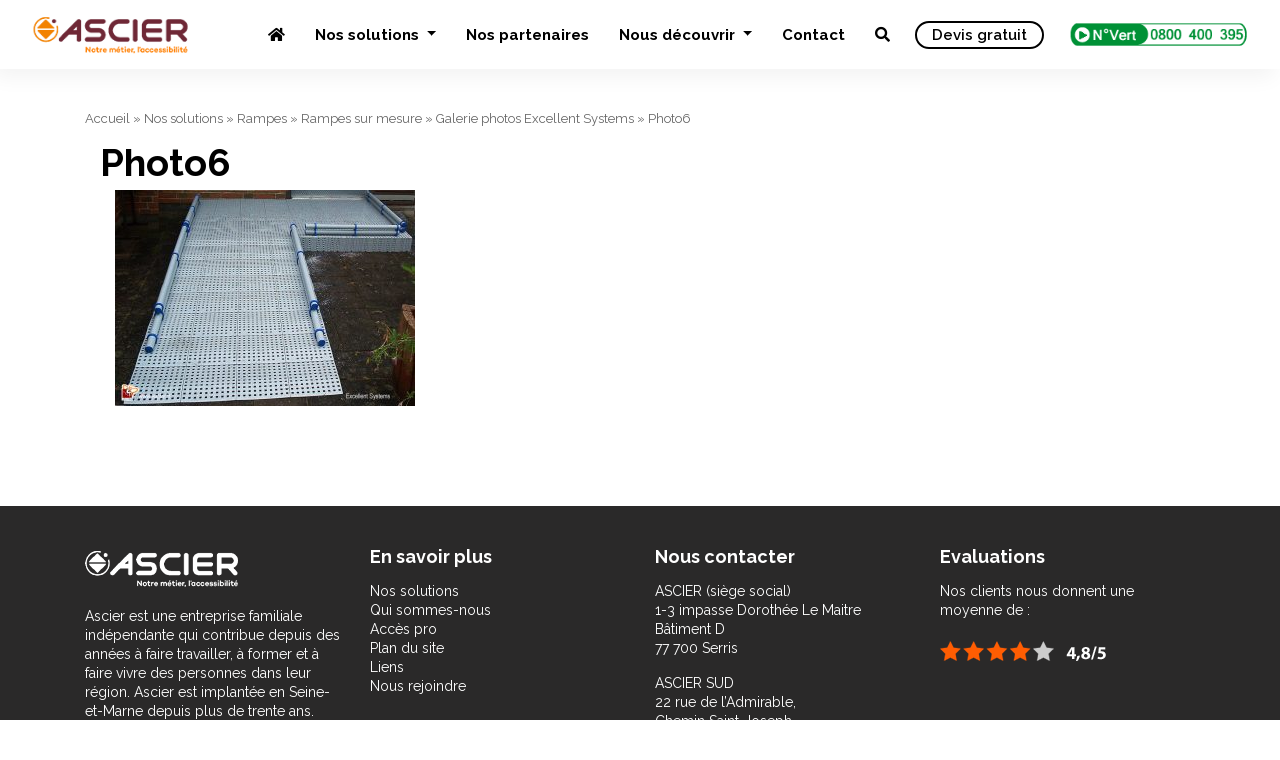

--- FILE ---
content_type: text/html; charset=UTF-8
request_url: https://www.ascier.fr/nos-solutions/rampes-amovibles/rampes-sur-mesure-excellent/galerie-photos-excellent-systems/attachment/photo6/
body_size: 10602
content:
<!DOCTYPE html>
<html lang="fr-FR">
<head>

    <meta name="viewport" content="width=device-width, initial-scale=1.0">
    <meta charset="UTF-8" />
    
    <link rel="profile" href="https://gmpg.org/xfn/11" />
    <link rel="stylesheet" type="text/css" media="all" href="https://www.ascier.fr/wp-content/themes/ascier-v2/style.css" />
    <link rel="pingback" href="https://www.ascier.fr/xmlrpc.php" />
        <meta name='robots' content='index, follow, max-image-preview:large, max-snippet:-1, max-video-preview:-1' />

<!-- Google Tag Manager for WordPress by gtm4wp.com -->
<script data-cfasync="false" data-pagespeed-no-defer>
	var gtm4wp_datalayer_name = "dataLayer";
	var dataLayer = dataLayer || [];
</script>
<!-- End Google Tag Manager for WordPress by gtm4wp.com -->
	<!-- This site is optimized with the Yoast SEO plugin v22.5 - https://yoast.com/wordpress/plugins/seo/ -->
	<title>Photo6 - Ascier</title>
	<link rel="canonical" href="https://www.ascier.fr/nos-solutions/rampes-amovibles/rampes-sur-mesure-excellent/galerie-photos-excellent-systems/attachment/photo6/" />
	<meta property="og:locale" content="fr_FR" />
	<meta property="og:type" content="article" />
	<meta property="og:title" content="Photo6 - Ascier" />
	<meta property="og:url" content="https://www.ascier.fr/nos-solutions/rampes-amovibles/rampes-sur-mesure-excellent/galerie-photos-excellent-systems/attachment/photo6/" />
	<meta property="og:site_name" content="Ascier" />
	<meta property="og:image" content="https://www.ascier.fr/nos-solutions/rampes-amovibles/rampes-sur-mesure-excellent/galerie-photos-excellent-systems/attachment/photo6" />
	<meta property="og:image:width" content="815" />
	<meta property="og:image:height" content="587" />
	<meta property="og:image:type" content="image/jpeg" />
	<meta name="twitter:card" content="summary_large_image" />
	<script type="application/ld+json" class="yoast-schema-graph">{"@context":"https://schema.org","@graph":[{"@type":"WebPage","@id":"https://www.ascier.fr/nos-solutions/rampes-amovibles/rampes-sur-mesure-excellent/galerie-photos-excellent-systems/attachment/photo6/","url":"https://www.ascier.fr/nos-solutions/rampes-amovibles/rampes-sur-mesure-excellent/galerie-photos-excellent-systems/attachment/photo6/","name":"Photo6 - Ascier","isPartOf":{"@id":"https://www.ascier.fr/#website"},"primaryImageOfPage":{"@id":"https://www.ascier.fr/nos-solutions/rampes-amovibles/rampes-sur-mesure-excellent/galerie-photos-excellent-systems/attachment/photo6/#primaryimage"},"image":{"@id":"https://www.ascier.fr/nos-solutions/rampes-amovibles/rampes-sur-mesure-excellent/galerie-photos-excellent-systems/attachment/photo6/#primaryimage"},"thumbnailUrl":"https://www.ascier.fr/wp-content/uploads/2016/06/Photo6.jpg","datePublished":"2016-06-18T15:56:56+00:00","dateModified":"2016-06-18T15:56:56+00:00","breadcrumb":{"@id":"https://www.ascier.fr/nos-solutions/rampes-amovibles/rampes-sur-mesure-excellent/galerie-photos-excellent-systems/attachment/photo6/#breadcrumb"},"inLanguage":"fr-FR","potentialAction":[{"@type":"ReadAction","target":["https://www.ascier.fr/nos-solutions/rampes-amovibles/rampes-sur-mesure-excellent/galerie-photos-excellent-systems/attachment/photo6/"]}]},{"@type":"ImageObject","inLanguage":"fr-FR","@id":"https://www.ascier.fr/nos-solutions/rampes-amovibles/rampes-sur-mesure-excellent/galerie-photos-excellent-systems/attachment/photo6/#primaryimage","url":"https://www.ascier.fr/wp-content/uploads/2016/06/Photo6.jpg","contentUrl":"https://www.ascier.fr/wp-content/uploads/2016/06/Photo6.jpg","width":815,"height":587},{"@type":"BreadcrumbList","@id":"https://www.ascier.fr/nos-solutions/rampes-amovibles/rampes-sur-mesure-excellent/galerie-photos-excellent-systems/attachment/photo6/#breadcrumb","itemListElement":[{"@type":"ListItem","position":1,"name":"Accueil","item":"https://www.ascier.fr/"},{"@type":"ListItem","position":2,"name":"Nos solutions","item":"https://www.ascier.fr/nos-solutions/"},{"@type":"ListItem","position":3,"name":"Rampes","item":"https://www.ascier.fr/nos-solutions/rampes-amovibles/"},{"@type":"ListItem","position":4,"name":"Rampes sur mesure","item":"https://www.ascier.fr/nos-solutions/rampes-amovibles/rampes-sur-mesure-excellent/"},{"@type":"ListItem","position":5,"name":"Galerie photos Excellent Systems","item":"https://www.ascier.fr/nos-solutions/rampes-amovibles/rampes-sur-mesure-excellent/galerie-photos-excellent-systems/"},{"@type":"ListItem","position":6,"name":"Photo6"}]},{"@type":"WebSite","@id":"https://www.ascier.fr/#website","url":"https://www.ascier.fr/","name":"Ascier","description":"","potentialAction":[{"@type":"SearchAction","target":{"@type":"EntryPoint","urlTemplate":"https://www.ascier.fr/?s={search_term_string}"},"query-input":"required name=search_term_string"}],"inLanguage":"fr-FR"}]}</script>
	<!-- / Yoast SEO plugin. -->


<link rel='dns-prefetch' href='//use.fontawesome.com' />
<link rel="alternate" type="application/rss+xml" title="Ascier &raquo; Photo6 Flux des commentaires" href="https://www.ascier.fr/nos-solutions/rampes-amovibles/rampes-sur-mesure-excellent/galerie-photos-excellent-systems/attachment/photo6/feed/" />
<link rel="alternate" title="oEmbed (JSON)" type="application/json+oembed" href="https://www.ascier.fr/wp-json/oembed/1.0/embed?url=https%3A%2F%2Fwww.ascier.fr%2Fnos-solutions%2Frampes-amovibles%2Frampes-sur-mesure-excellent%2Fgalerie-photos-excellent-systems%2Fattachment%2Fphoto6%2F" />
<link rel="alternate" title="oEmbed (XML)" type="text/xml+oembed" href="https://www.ascier.fr/wp-json/oembed/1.0/embed?url=https%3A%2F%2Fwww.ascier.fr%2Fnos-solutions%2Frampes-amovibles%2Frampes-sur-mesure-excellent%2Fgalerie-photos-excellent-systems%2Fattachment%2Fphoto6%2F&#038;format=xml" />
<style id='wp-img-auto-sizes-contain-inline-css' type='text/css'>
img:is([sizes=auto i],[sizes^="auto," i]){contain-intrinsic-size:3000px 1500px}
/*# sourceURL=wp-img-auto-sizes-contain-inline-css */
</style>
<style id='wp-emoji-styles-inline-css' type='text/css'>

	img.wp-smiley, img.emoji {
		display: inline !important;
		border: none !important;
		box-shadow: none !important;
		height: 1em !important;
		width: 1em !important;
		margin: 0 0.07em !important;
		vertical-align: -0.1em !important;
		background: none !important;
		padding: 0 !important;
	}
/*# sourceURL=wp-emoji-styles-inline-css */
</style>
<link rel='stylesheet' id='wp-block-library-css' href='https://www.ascier.fr/wp-includes/css/dist/block-library/style.min.css?ver=6.9' type='text/css' media='all' />
<style id='wp-block-library-inline-css' type='text/css'>
/*wp_block_styles_on_demand_placeholder:6944d520402ba*/
/*# sourceURL=wp-block-library-inline-css */
</style>
<style id='classic-theme-styles-inline-css' type='text/css'>
/*! This file is auto-generated */
.wp-block-button__link{color:#fff;background-color:#32373c;border-radius:9999px;box-shadow:none;text-decoration:none;padding:calc(.667em + 2px) calc(1.333em + 2px);font-size:1.125em}.wp-block-file__button{background:#32373c;color:#fff;text-decoration:none}
/*# sourceURL=/wp-includes/css/classic-themes.min.css */
</style>
<link rel='stylesheet' id='contact-form-7-css' href='https://www.ascier.fr/wp-content/plugins/contact-form-7/includes/css/styles.css?ver=6.1.4' type='text/css' media='all' />
<link rel='stylesheet' id='novo-map-css' href='https://www.ascier.fr/wp-content/plugins/novo-map/public/assets/css/novo-map-public.css?ver=1.1.2' type='text/css' media='all' />
<link rel='stylesheet' id='wpos-slick-style-css' href='https://www.ascier.fr/wp-content/plugins/wp-slick-slider-and-image-carousel/assets/css/slick.css?ver=3.6' type='text/css' media='all' />
<link rel='stylesheet' id='wpsisac-public-style-css' href='https://www.ascier.fr/wp-content/plugins/wp-slick-slider-and-image-carousel/assets/css/wpsisac-public.css?ver=3.6' type='text/css' media='all' />
<link rel='stylesheet' id='simple-social-icons-font-css' href='https://www.ascier.fr/wp-content/plugins/simple-social-icons/css/style.css?ver=3.0.2' type='text/css' media='all' />
<link rel='stylesheet' id='font-awesome-official-css' href='https://use.fontawesome.com/releases/v5.15.4/css/all.css' type='text/css' media='all' integrity="sha384-DyZ88mC6Up2uqS4h/KRgHuoeGwBcD4Ng9SiP4dIRy0EXTlnuz47vAwmeGwVChigm" crossorigin="anonymous" />
<link rel='stylesheet' id='font-awesome-official-v4shim-css' href='https://use.fontawesome.com/releases/v5.15.4/css/v4-shims.css' type='text/css' media='all' integrity="sha384-Vq76wejb3QJM4nDatBa5rUOve+9gkegsjCebvV/9fvXlGWo4HCMR4cJZjjcF6Viv" crossorigin="anonymous" />
<style id='font-awesome-official-v4shim-inline-css' type='text/css'>
@font-face {
font-family: "FontAwesome";
font-display: block;
src: url("https://use.fontawesome.com/releases/v5.15.4/webfonts/fa-brands-400.eot"),
		url("https://use.fontawesome.com/releases/v5.15.4/webfonts/fa-brands-400.eot?#iefix") format("embedded-opentype"),
		url("https://use.fontawesome.com/releases/v5.15.4/webfonts/fa-brands-400.woff2") format("woff2"),
		url("https://use.fontawesome.com/releases/v5.15.4/webfonts/fa-brands-400.woff") format("woff"),
		url("https://use.fontawesome.com/releases/v5.15.4/webfonts/fa-brands-400.ttf") format("truetype"),
		url("https://use.fontawesome.com/releases/v5.15.4/webfonts/fa-brands-400.svg#fontawesome") format("svg");
}

@font-face {
font-family: "FontAwesome";
font-display: block;
src: url("https://use.fontawesome.com/releases/v5.15.4/webfonts/fa-solid-900.eot"),
		url("https://use.fontawesome.com/releases/v5.15.4/webfonts/fa-solid-900.eot?#iefix") format("embedded-opentype"),
		url("https://use.fontawesome.com/releases/v5.15.4/webfonts/fa-solid-900.woff2") format("woff2"),
		url("https://use.fontawesome.com/releases/v5.15.4/webfonts/fa-solid-900.woff") format("woff"),
		url("https://use.fontawesome.com/releases/v5.15.4/webfonts/fa-solid-900.ttf") format("truetype"),
		url("https://use.fontawesome.com/releases/v5.15.4/webfonts/fa-solid-900.svg#fontawesome") format("svg");
}

@font-face {
font-family: "FontAwesome";
font-display: block;
src: url("https://use.fontawesome.com/releases/v5.15.4/webfonts/fa-regular-400.eot"),
		url("https://use.fontawesome.com/releases/v5.15.4/webfonts/fa-regular-400.eot?#iefix") format("embedded-opentype"),
		url("https://use.fontawesome.com/releases/v5.15.4/webfonts/fa-regular-400.woff2") format("woff2"),
		url("https://use.fontawesome.com/releases/v5.15.4/webfonts/fa-regular-400.woff") format("woff"),
		url("https://use.fontawesome.com/releases/v5.15.4/webfonts/fa-regular-400.ttf") format("truetype"),
		url("https://use.fontawesome.com/releases/v5.15.4/webfonts/fa-regular-400.svg#fontawesome") format("svg");
unicode-range: U+F004-F005,U+F007,U+F017,U+F022,U+F024,U+F02E,U+F03E,U+F044,U+F057-F059,U+F06E,U+F070,U+F075,U+F07B-F07C,U+F080,U+F086,U+F089,U+F094,U+F09D,U+F0A0,U+F0A4-F0A7,U+F0C5,U+F0C7-F0C8,U+F0E0,U+F0EB,U+F0F3,U+F0F8,U+F0FE,U+F111,U+F118-F11A,U+F11C,U+F133,U+F144,U+F146,U+F14A,U+F14D-F14E,U+F150-F152,U+F15B-F15C,U+F164-F165,U+F185-F186,U+F191-F192,U+F1AD,U+F1C1-F1C9,U+F1CD,U+F1D8,U+F1E3,U+F1EA,U+F1F6,U+F1F9,U+F20A,U+F247-F249,U+F24D,U+F254-F25B,U+F25D,U+F267,U+F271-F274,U+F279,U+F28B,U+F28D,U+F2B5-F2B6,U+F2B9,U+F2BB,U+F2BD,U+F2C1-F2C2,U+F2D0,U+F2D2,U+F2DC,U+F2ED,U+F328,U+F358-F35B,U+F3A5,U+F3D1,U+F410,U+F4AD;
}
/*# sourceURL=font-awesome-official-v4shim-inline-css */
</style>
<link rel='stylesheet' id='colorbox-css' href='https://www.ascier.fr/wp-content/plugins/lightbox-gallery/colorbox/example1/colorbox.css?ver=6.9' type='text/css' media='all' />
<script type="text/javascript">
// <![CDATA[
var colorbox_settings = {};
// ]]>
</script>
<script type="text/javascript" src="https://www.ascier.fr/wp-includes/js/jquery/jquery.min.js?ver=3.7.1" id="jquery-core-js"></script>
<script type="text/javascript" src="https://www.ascier.fr/wp-includes/js/jquery/jquery-migrate.min.js?ver=3.4.1" id="jquery-migrate-js"></script>
<script type="text/javascript" src="https://www.ascier.fr/wp-content/plugins/lightbox-gallery/js/jquery.colorbox.js?ver=6.9" id="colorbox-js"></script>
<script type="text/javascript" src="https://www.ascier.fr/wp-content/plugins/lightbox-gallery/js/jquery-migrate-1.4.1.min.js?ver=6.9" id="lg-jquery-migrate-js"></script>
<script type="text/javascript" src="https://www.ascier.fr/wp-content/plugins/lightbox-gallery/js/jquery.tooltip.js?ver=6.9" id="tooltip-js"></script>
<script type="text/javascript" src="https://www.ascier.fr/wp-content/plugins/lightbox-gallery/lightbox-gallery.js?ver=6.9" id="lightbox-gallery-js"></script>
<link rel="https://api.w.org/" href="https://www.ascier.fr/wp-json/" /><link rel="alternate" title="JSON" type="application/json" href="https://www.ascier.fr/wp-json/wp/v2/media/962" /><link rel="EditURI" type="application/rsd+xml" title="RSD" href="https://www.ascier.fr/xmlrpc.php?rsd" />
<link rel='shortlink' href='https://www.ascier.fr/?p=962' />
<script type="text/javascript">if(!window._buttonizer) { window._buttonizer = {}; };var _buttonizer_page_data = {"language":"fr"};window._buttonizer.data = { ..._buttonizer_page_data, ...window._buttonizer.data };</script><link rel="stylesheet" type="text/css" href="https://www.ascier.fr/wp-content/plugins/lightbox-gallery/lightbox-gallery.css" />

<!-- Google Tag Manager for WordPress by gtm4wp.com -->
<!-- GTM Container placement set to footer -->
<script data-cfasync="false" data-pagespeed-no-defer>
	var dataLayer_content = {"pagePostType":"attachment","pagePostType2":"single-attachment","pagePostAuthor":"kwan"};
	dataLayer.push( dataLayer_content );
</script>
<script data-cfasync="false">
(function(w,d,s,l,i){w[l]=w[l]||[];w[l].push({'gtm.start':
new Date().getTime(),event:'gtm.js'});var f=d.getElementsByTagName(s)[0],
j=d.createElement(s),dl=l!='dataLayer'?'&l='+l:'';j.async=true;j.src=
'//www.googletagmanager.com/gtm.js?id='+i+dl;f.parentNode.insertBefore(j,f);
})(window,document,'script','dataLayer','GTM-KZS4CHH');
</script>
<!-- End Google Tag Manager for WordPress by gtm4wp.com --><link rel="apple-touch-icon" sizes="180x180" href="/wp-content/uploads/fbrfg/apple-touch-icon.png">
<link rel="icon" type="image/png" sizes="32x32" href="/wp-content/uploads/fbrfg/favicon-32x32.png">
<link rel="icon" type="image/png" sizes="16x16" href="/wp-content/uploads/fbrfg/favicon-16x16.png">
<link rel="manifest" href="/wp-content/uploads/fbrfg/site.webmanifest">
<link rel="mask-icon" href="/wp-content/uploads/fbrfg/safari-pinned-tab.svg" color="#5bbad5">
<link rel="shortcut icon" href="/wp-content/uploads/fbrfg/favicon.ico">
<meta name="msapplication-TileColor" content="#da532c">
<meta name="msapplication-config" content="/wp-content/uploads/fbrfg/browserconfig.xml">
<meta name="theme-color" content="#ffffff"><meta name="generator" content="Elementor 3.21.1; features: e_optimized_assets_loading, e_optimized_css_loading, additional_custom_breakpoints; settings: css_print_method-internal, google_font-enabled, font_display-auto">

		<script
			type="text/javascript">var ajaxurl = 'https://www.ascier.fr/wp-admin/admin-ajax.php';</script>

		<style type="text/css" media="screen">body{position:relative}#dynamic-to-top{display:none;overflow:hidden;width:auto;z-index:90;position:fixed;bottom:20px;right:20px;top:auto;left:auto;font-family:sans-serif;font-size:1em;color:#fff;text-decoration:none;text-shadow:0 1px 0 #333;font-weight:bold;padding:17px 16px;border:0px solid #fc8a05;background:#fc8a05;-webkit-background-origin:border;-moz-background-origin:border;-icab-background-origin:border;-khtml-background-origin:border;-o-background-origin:border;background-origin:border;-webkit-background-clip:padding-box;-moz-background-clip:padding-box;-icab-background-clip:padding-box;-khtml-background-clip:padding-box;-o-background-clip:padding-box;background-clip:padding-box;-webkit-border-radius:28px;-moz-border-radius:28px;-icab-border-radius:28px;-khtml-border-radius:28px;border-radius:28px}#dynamic-to-top:hover{background:#57d9bd;background:#fc8a05 -webkit-gradient( linear, 0% 0%, 0% 100%, from( rgba( 255, 255, 255, .2 ) ), to( rgba( 0, 0, 0, 0 ) ) );background:#fc8a05 -webkit-linear-gradient( top, rgba( 255, 255, 255, .2 ), rgba( 0, 0, 0, 0 ) );background:#fc8a05 -khtml-linear-gradient( top, rgba( 255, 255, 255, .2 ), rgba( 0, 0, 0, 0 ) );background:#fc8a05 -moz-linear-gradient( top, rgba( 255, 255, 255, .2 ), rgba( 0, 0, 0, 0 ) );background:#fc8a05 -o-linear-gradient( top, rgba( 255, 255, 255, .2 ), rgba( 0, 0, 0, 0 ) );background:#fc8a05 -ms-linear-gradient( top, rgba( 255, 255, 255, .2 ), rgba( 0, 0, 0, 0 ) );background:#fc8a05 -icab-linear-gradient( top, rgba( 255, 255, 255, .2 ), rgba( 0, 0, 0, 0 ) );background:#fc8a05 linear-gradient( top, rgba( 255, 255, 255, .2 ), rgba( 0, 0, 0, 0 ) );cursor:pointer}#dynamic-to-top:active{background:#fc8a05;background:#fc8a05 -webkit-gradient( linear, 0% 0%, 0% 100%, from( rgba( 0, 0, 0, .3 ) ), to( rgba( 0, 0, 0, 0 ) ) );background:#fc8a05 -webkit-linear-gradient( top, rgba( 0, 0, 0, .1 ), rgba( 0, 0, 0, 0 ) );background:#fc8a05 -moz-linear-gradient( top, rgba( 0, 0, 0, .1 ), rgba( 0, 0, 0, 0 ) );background:#fc8a05 -khtml-linear-gradient( top, rgba( 0, 0, 0, .1 ), rgba( 0, 0, 0, 0 ) );background:#fc8a05 -o-linear-gradient( top, rgba( 0, 0, 0, .1 ), rgba( 0, 0, 0, 0 ) );background:#fc8a05 -ms-linear-gradient( top, rgba( 0, 0, 0, .1 ), rgba( 0, 0, 0, 0 ) );background:#fc8a05 -icab-linear-gradient( top, rgba( 0, 0, 0, .1 ), rgba( 0, 0, 0, 0 ) );background:#fc8a05 linear-gradient( top, rgba( 0, 0, 0, .1 ), rgba( 0, 0, 0, 0 ) )}#dynamic-to-top,#dynamic-to-top:active,#dynamic-to-top:focus,#dynamic-to-top:hover{outline:none}#dynamic-to-top span{display:block;overflow:hidden;width:14px;height:12px;background:url( https://www.ascier.fr/wp-content/plugins/dynamic-to-top/css/images/up.png )no-repeat center center}</style>    
    <link rel="stylesheet" href="https://www.ascier.fr/wp-content/themes/ascier-v2/css/bootstrap.min.css" crossorigin="anonymous">
    <script src="https://www.ascier.fr/wp-content/themes/ascier-v2/js/bootstrap.min.js" crossorigin="anonymous"></script>
    
    <script src="https://cdnjs.cloudflare.com/ajax/libs/ekko-lightbox/5.3.0/ekko-lightbox.js" crossorigin="anonymous"></script>
    <link rel="stylesheet" href="https://cdnjs.cloudflare.com/ajax/libs/ekko-lightbox/5.3.0/ekko-lightbox.css" crossorigin="anonymous">
    
    <script src="https://cdnjs.cloudflare.com/ajax/libs/slick-carousel/1.5.9/slick.min.js"></script>
  <link rel="stylesheet" href="https://cdnjs.cloudflare.com/ajax/libs/slick-carousel/1.5.9/slick-theme.min.css">
  <link rel="stylesheet" href="https://cdnjs.cloudflare.com/ajax/libs/slick-carousel/1.5.9/slick.min.css">

    
    <link rel="preconnect" href="https://fonts.googleapis.com">
    <link rel="preconnect" href="https://fonts.gstatic.com" crossorigin>
    <link href="https://fonts.googleapis.com/css2?family=Source+Sans+Pro:ital,wght@0,200;0,300;0,400;0,600;0,700;0,900;1,200;1,300;1,400;1,600;1,700;1,900&display=swap" rel="stylesheet">
<link rel="preconnect" href="https://fonts.googleapis.com">
<link rel="preconnect" href="https://fonts.gstatic.com" crossorigin>
<link href="https://fonts.googleapis.com/css2?family=Raleway:ital,wght@0,100;0,200;0,300;0,400;0,500;0,600;0,700;0,800;0,900;1,100;1,200;1,300;1,400;1,500;1,600;1,700;1,800;1,900&display=swap" rel="stylesheet">
        <link rel="icon" type="image/png" sizes="32x32" href="https://www.ascier.fr/wp-content/themes/ascier-v2/img/favicon-32x32.png">
    <script type="text/javascript">
    jQuery(document).ready(function( $ ) {
        $('.btn-ensavoirplus').click(function() {
            if (location.pathname.replace(/^\//,'') == this.pathname.replace(/^\//,'') && location.hostname == this.hostname) {
              var target = $(this.hash);
              target = target.length ? target : $('[name=' + this.hash.slice(1) +']');
              if (target.length) {
                $('html,body').animate({
                  scrollTop: target.offset().top-95
                }, 1000);
                return false;
              }
            }
          });
          $('.lien-description').click(function() {
            if (location.pathname.replace(/^\//,'') == this.pathname.replace(/^\//,'') && location.hostname == this.hostname) {
              var target = $(this.hash);
              target = target.length ? target : $('[name=' + this.hash.slice(1) +']');
              if (target.length) {
                $('html,body').animate({
                  scrollTop: target.offset().top-95
                }, 1000);
                return false;
              }
            }
          });
          

            
            
          $('#menu-item-5002').click(function() {
              $('.search-form-wrapper').toggleClass('open');
              $('.search-form-wrapper .search-field').focus();
              $('html').toggleClass('search-form-open');
            });
            $('[data-toggle=search-form-close]').click(function() {
              $('.search-form-wrapper').removeClass('open');
              $('html').removeClass('search-form-open');
            });
          $('.search-form-wrapper .search-bar').keypress(function( event ) {
            if($(this).val() == "Search") $(this).val("");
          });
        
          $('.search-close').click(function(event) {
            $('.search-form-wrapper').removeClass('open');
            $('html').removeClass('search-form-open');
          });  
            
                        
          
    });

    
    </script>

    
</head>
<body data-rsssl=1 class="attachment wp-singular attachment-template-default single single-attachment postid-962 attachmentid-962 attachment-jpeg wp-theme-ascier-v2 elementor-default elementor-kit-4724">


<nav class="navbar navbar-expand-md fixed-top">

  <a class="navbar-brand" href="https://www.ascier.fr">
                        <img src="https://www.ascier.fr/wp-content/themes/ascier-v2/img/logo-ascier.png" alt="Ascier" id="" class="img-responsive"/>                
                    </a>
  <button class="navbar-toggler" type="button" data-toggle="collapse" data-target="#navbarCollapse" aria-controls="navbarCollapse" aria-expanded="false" aria-label="Toggle navigation">
    <span class="navbar-toggler-icon"></span>
  </button>
  <div class="collapse navbar-collapse" id="navbarCollapse">
    <ul id="menu-principal" class="nav navbar-nav ml-auto"><li itemscope="itemscope" itemtype="https://www.schema.org/SiteNavigationElement" id="menu-item-5001" class="menu-item menu-item-type-custom menu-item-object-custom menu-item-home menu-item-5001"><a href="https://www.ascier.fr/"><i class="fas fa-home"></i></a></li>
<li itemscope="itemscope" itemtype="https://www.schema.org/SiteNavigationElement" id="menu-item-8785" class="menu-item menu-item-type-custom menu-item-object-custom menu-item-has-children menu-item-8785 dropdown"><a title="Nos solutions" href="#" data-toggle="dropdown" class="dropdown-toggle" aria-haspopup="true">Nos solutions <span class="caret"></span></a>
<ul role="menu" class=" dropdown-menu" >
	<li itemscope="itemscope" itemtype="https://www.schema.org/SiteNavigationElement" id="menu-item-8786" class="menu-item menu-item-type-custom menu-item-object-custom menu-item-8786"><a title="Les monte-escaliers droits" href="https://www.ascier.fr/nos-solutions/fauteuil-monte-escalier-droit">Les monte-escaliers droits</a></li>
	<li itemscope="itemscope" itemtype="https://www.schema.org/SiteNavigationElement" id="menu-item-8787" class="menu-item menu-item-type-custom menu-item-object-custom menu-item-8787"><a title="Les monte-escaliers courbes" href="https://www.ascier.fr/nos-solutions/fauteuil-monte-escalier-tournant">Les monte-escaliers courbes</a></li>
	<li itemscope="itemscope" itemtype="https://www.schema.org/SiteNavigationElement" id="menu-item-8788" class="menu-item menu-item-type-custom menu-item-object-custom menu-item-8788"><a title="Les élévateurs privatifs" href="https://www.ascier.fr/nos-solutions/ascenseurs-privatifs">Les élévateurs privatifs</a></li>
	<li itemscope="itemscope" itemtype="https://www.schema.org/SiteNavigationElement" id="menu-item-8790" class="menu-item menu-item-type-custom menu-item-object-custom menu-item-8790"><a title="Les élévateurs PMR/ERP" href="https://www.ascier.fr/nos-solutions/elevateurs-erp">Les élévateurs PMR/ERP</a></li>
	<li itemscope="itemscope" itemtype="https://www.schema.org/SiteNavigationElement" id="menu-item-8784" class="menu-item menu-item-type-post_type menu-item-object-page menu-item-8784"><a title="Les plateformes" href="https://www.ascier.fr/nos-solutions/plateformes/">Les plateformes</a></li>
	<li itemscope="itemscope" itemtype="https://www.schema.org/SiteNavigationElement" id="menu-item-8792" class="menu-item menu-item-type-custom menu-item-object-custom menu-item-8792"><a title="Toutes nos solutions" href="https://www.ascier.fr/nos-solutions">Toutes nos solutions</a></li>
	<li itemscope="itemscope" itemtype="https://www.schema.org/SiteNavigationElement" id="menu-item-8791" class="menu-item menu-item-type-custom menu-item-object-custom menu-item-8791"><a title="Notre offre de maintenance" href="#">Notre offre de maintenance</a></li>
</ul>
</li>
<li itemscope="itemscope" itemtype="https://www.schema.org/SiteNavigationElement" id="menu-item-2086" class="menu-item menu-item-type-post_type menu-item-object-page menu-item-2086"><a title="Nos partenaires" href="https://www.ascier.fr/liens/">Nos partenaires</a></li>
<li itemscope="itemscope" itemtype="https://www.schema.org/SiteNavigationElement" id="menu-item-15" class="menu-item menu-item-type-post_type menu-item-object-page menu-item-has-children menu-item-15 dropdown"><a title="Nous découvrir" href="#" data-toggle="dropdown" class="dropdown-toggle" aria-haspopup="true">Nous découvrir <span class="caret"></span></a>
<ul role="menu" class=" dropdown-menu" >
	<li itemscope="itemscope" itemtype="https://www.schema.org/SiteNavigationElement" id="menu-item-8789" class="menu-item menu-item-type-custom menu-item-object-custom menu-item-8789"><a title="Notre histoire" href="https://www.ascier.fr/ascier">Notre histoire</a></li>
	<li itemscope="itemscope" itemtype="https://www.schema.org/SiteNavigationElement" id="menu-item-8849" class="menu-item menu-item-type-post_type menu-item-object-page menu-item-8849"><a title="Les normes en vigueurs" href="https://www.ascier.fr/normes-pmr/">Les normes en vigueurs</a></li>
	<li itemscope="itemscope" itemtype="https://www.schema.org/SiteNavigationElement" id="menu-item-8848" class="menu-item menu-item-type-post_type menu-item-object-page menu-item-8848"><a title="Les aides financières possibles" href="https://www.ascier.fr/aide-financiere-handicap/">Les aides financières possibles</a></li>
</ul>
</li>
<li itemscope="itemscope" itemtype="https://www.schema.org/SiteNavigationElement" id="menu-item-8793" class="menu-item menu-item-type-custom menu-item-object-custom menu-item-8793"><a title="Contact" href="https://www.ascier.fr/contact/">Contact</a></li>
<li itemscope="itemscope" itemtype="https://www.schema.org/SiteNavigationElement" id="menu-item-5002" class="menu-item menu-item-type-custom menu-item-object-custom menu-item-5002"><a href="#"><i class="fas fa-search"></i></a></li>
</ul>    <a href="https://www.ascier.fr/devis/" class="btn btn-devis-header">Devis gratuit</a>
    <a class="btn-num-vert" href="tel:0800400395">
        <img src="https://www.ascier.fr/wp-content/themes/ascier-v2/img/numero-vert.png" alt="Ascier" id="" class="num-vert"/>                
    </a>

  </div>
</nav>



<div class="search-form-wrapper">

    <div class="container">
        <form role="search" method="get" class="search-bar" action="https://www.ascier.fr/">
            
                <span class="screen-reader-text">Rechercher :</span>
                <input type="search" class="search-field"
                    placeholder="Votre recherche"
                    value="" name="s"
                    title="Rechercher :" />
            
            <input type="submit" class="search-submit" value="Rechercher" />
            
         <span class="input-group-addon search-close" id="basic-addon2"><i class="fa fa-window-close" aria-hidden="true"></i>
         </span>
        </form>
    </div>     

</div>







            



<div id="search-block" style="display: none;">
    <div class="container">
        
    </div>
</div>
    <div id="main">     
        <div class="container rows">
            
            <p id="breadcrumbs"><span><span><a href="https://www.ascier.fr/">Accueil</a></span> » <span><a href="https://www.ascier.fr/nos-solutions/">Nos solutions</a></span> » <span><a href="https://www.ascier.fr/nos-solutions/rampes-amovibles/">Rampes</a></span> » <span><a href="https://www.ascier.fr/nos-solutions/rampes-amovibles/rampes-sur-mesure-excellent/">Rampes sur mesure</a></span> » <span><a href="https://www.ascier.fr/nos-solutions/rampes-amovibles/rampes-sur-mesure-excellent/galerie-photos-excellent-systems/">Galerie photos Excellent Systems</a></span> » <span class="breadcrumb_last" aria-current="page">Photo6</span></span></p>        
            <div class="col-md-9" id="left-column">
            
                                <span class="titre"></span>
                <h1>Photo6</h1>
            
                <div class="col-md-12"id="articlecontent">
                    
                    
                        <div id="textcontent">                                               
                            <p class="attachment"><a href='https://www.ascier.fr/wp-content/uploads/2016/06/Photo6.jpg'><img fetchpriority="high" decoding="async" width="300" height="216" src="https://www.ascier.fr/wp-content/uploads/2016/06/Photo6-300x216.jpg" class="attachment-medium size-medium" alt="" srcset="https://www.ascier.fr/wp-content/uploads/2016/06/Photo6-300x216.jpg 300w, https://www.ascier.fr/wp-content/uploads/2016/06/Photo6-768x553.jpg 768w, https://www.ascier.fr/wp-content/uploads/2016/06/Photo6-700x504.jpg 700w, https://www.ascier.fr/wp-content/uploads/2016/06/Photo6.jpg 815w" sizes="(max-width: 300px) 100vw, 300px" /></a></p>
                        </div>

                </div>
                
                 
                
            </div> 
            <div class="col-md-3" id="sidebar">
                            </div>
        </div>
    </div>
<div id="footer">
    <div id="footer-top">
        <div class="container">
            <div class="row">
                <div class="col-md-3">
                    <div id="text-2" class="widget widget_text">			<div class="textwidget"><p><img decoding="async" class="alignnone size-full wp-image-4725" src="https://www.ascier.fr/wp-content/uploads/2021/10/logo-ascier-footer.png" alt="" width="153" height="36" srcset="https://www.ascier.fr/wp-content/uploads/2021/10/logo-ascier-footer.png 153w, https://www.ascier.fr/wp-content/uploads/2021/10/logo-ascier-footer-150x36.png 150w" sizes="(max-width: 153px) 100vw, 153px" /><br />
Ascier est une entreprise familiale indépendante qui contribue depuis des années à faire travailler, à former et à faire vivre des personnes dans leur région. Ascier est implantée en Seine-et-Marne depuis plus de trente ans.</p>
<p>&nbsp;</p>
</div>
		</div>               
                </div>
                <div class="col-md-3">
                    <div id="text-3" class="widget widget_text"><h4>En savoir plus</h4>			<div class="textwidget"><ul>
<li><a href="https://www.ascier.fr/nos-solutions/">Nos solutions</a></li>
<li><a href="https://www.ascier.fr/ascier/">Qui sommes-nous</a></li>
<li><a href="https://www.ascier.fr/pro/">Accès pro</a></li>
<li><a href="https://www.ascier.fr/plan-du-site/">Plan du site</a></li>
<li><a href="https://www.ascier.fr/liens/">Liens</a></li>
<li><a href="https://www.ascier.fr/recrutement">Nous rejoindre</a></li>
</ul>
</div>
		</div>               
                </div>
                <div class="col-md-3">
                    <div id="text-4" class="widget widget_text"><h4>Nous contacter</h4>			<div class="textwidget"><p>ASCIER (siège social)<br />
1-3 impasse Dorothée Le Maitre<br />
Bâtiment D<br />
77 700 Serris</p>
<p>ASCIER SUD<br />
22 rue de l’Admirable,<br />
Chemin Saint-Joseph<br />
84 250 Le Thor</p>
<p>Par téléphone : 0 800 400 395<br />
<a href="https://www.ascier.fr/contact/">Formulaire de contact</a></p>
</div>
		</div>               
                </div>
                <div class="col-md-3">
                    <div id="text-5" class="widget widget_text">			<div class="textwidget"><h4>Evaluations</h4>
<p>Nos clients nous donnent une moyenne de :</p>
<p><img decoding="async" class="alignnone size-full wp-image-4956" src="https://www.ascier.fr/wp-content/uploads/2021/10/etoiles-footer.png" alt="" width="166" height="20" /></p>
<p>&nbsp;</p>
</div>
		</div><div id="simple-social-icons-2" class="widget simple-social-icons"><h4>Suivez-nous sur les réseaux sociaux !</h4><ul class="alignleft"><li class="ssi-facebook"><a href="https://www.facebook.com/ascierfrance" target="_blank" rel="noopener noreferrer"><svg role="img" class="social-facebook" aria-labelledby="social-facebook-2"><use xlink:href="https://www.ascier.fr/wp-content/plugins/simple-social-icons/symbol-defs.svg#social-facebook"></use></svg></a></li><li class="ssi-instagram"><a href="https://www.instagram.com/ascier_france" target="_blank" rel="noopener noreferrer"><svg role="img" class="social-instagram" aria-labelledby="social-instagram-2"><use xlink:href="https://www.ascier.fr/wp-content/plugins/simple-social-icons/symbol-defs.svg#social-instagram"></use></svg></a></li><li class="ssi-linkedin"><a href="https://www.linkedin.com/company/ascierfrance" target="_blank" rel="noopener noreferrer"><svg role="img" class="social-linkedin" aria-labelledby="social-linkedin-2"><use xlink:href="https://www.ascier.fr/wp-content/plugins/simple-social-icons/symbol-defs.svg#social-linkedin"></use></svg></a></li></ul></div>               
                </div>
            </div>
        </div>
    </div>
    <div id="footer-bottom">
        <div class="container">
            <div class="row">
                <div class="col-md-12">   
                    &copy; 2025 Ascier&nbsp;&nbsp;&nbsp;<a href="https://www.ascier.fr/mentions-legales/">Mentions l&eacute;gales </a>&nbsp;&nbsp;&nbsp;<a href="#">Donn&eacute;es personnelles</a>&nbsp;&nbsp;&nbsp;&nbsp;<a href="https://www.kwan.fr/">R&eacute;alisation: Agence KWAN</a>
                </div>
            </div>
        </div>
    </div>        
</div>
<script type="speculationrules">
{"prefetch":[{"source":"document","where":{"and":[{"href_matches":"/*"},{"not":{"href_matches":["/wp-*.php","/wp-admin/*","/wp-content/uploads/*","/wp-content/*","/wp-content/plugins/*","/wp-content/themes/ascier-v2/*","/*\\?(.+)"]}},{"not":{"selector_matches":"a[rel~=\"nofollow\"]"}},{"not":{"selector_matches":".no-prefetch, .no-prefetch a"}}]},"eagerness":"conservative"}]}
</script>

<!-- GTM Container placement set to footer -->
<!-- Google Tag Manager (noscript) -->
				<noscript><iframe src="https://www.googletagmanager.com/ns.html?id=GTM-KZS4CHH" height="0" width="0" style="display:none;visibility:hidden" aria-hidden="true"></iframe></noscript>
<!-- End Google Tag Manager (noscript) --><style type="text/css" media="screen">#simple-social-icons-2 ul li a, #simple-social-icons-2 ul li a:hover, #simple-social-icons-2 ul li a:focus { background-color: transparent !important; border-radius: 0px; color: #ffffff !important; border: 0px #ffffff solid !important; font-size: 24px; padding: 12px; }  #simple-social-icons-2 ul li a:hover, #simple-social-icons-2 ul li a:focus { background-color: transparent !important; border-color: #ffffff !important; color: #ff6633 !important; }  #simple-social-icons-2 ul li a:focus { outline: 1px dotted transparent !important; }</style><script type="text/javascript">(function(n,t,c,d){if(t.getElementById(d)){return}var o=t.createElement('script');o.id=d;(o.async=!0),(o.src='https://cdn.buttonizer.io/embed.js'),(o.onload=function(){window.Buttonizer?window.Buttonizer.init(c):window.addEventListener('buttonizer_script_loaded',()=>window.Buttonizer.init(c))}),t.head.appendChild(o)})(window,document,'c768ccf4-8ad2-4073-bd08-faff8026cd98','buttonizer_script')</script><script type="text/javascript" src="https://www.ascier.fr/wp-includes/js/dist/hooks.min.js?ver=dd5603f07f9220ed27f1" id="wp-hooks-js"></script>
<script type="text/javascript" src="https://www.ascier.fr/wp-includes/js/dist/i18n.min.js?ver=c26c3dc7bed366793375" id="wp-i18n-js"></script>
<script type="text/javascript" id="wp-i18n-js-after">
/* <![CDATA[ */
wp.i18n.setLocaleData( { 'text direction\u0004ltr': [ 'ltr' ] } );
//# sourceURL=wp-i18n-js-after
/* ]]> */
</script>
<script type="text/javascript" src="https://www.ascier.fr/wp-content/plugins/contact-form-7/includes/swv/js/index.js?ver=6.1.4" id="swv-js"></script>
<script type="text/javascript" id="contact-form-7-js-translations">
/* <![CDATA[ */
( function( domain, translations ) {
	var localeData = translations.locale_data[ domain ] || translations.locale_data.messages;
	localeData[""].domain = domain;
	wp.i18n.setLocaleData( localeData, domain );
} )( "contact-form-7", {"translation-revision-date":"2025-02-06 12:02:14+0000","generator":"GlotPress\/4.0.3","domain":"messages","locale_data":{"messages":{"":{"domain":"messages","plural-forms":"nplurals=2; plural=n > 1;","lang":"fr"},"This contact form is placed in the wrong place.":["Ce formulaire de contact est plac\u00e9 dans un mauvais endroit."],"Error:":["Erreur\u00a0:"]}},"comment":{"reference":"includes\/js\/index.js"}} );
//# sourceURL=contact-form-7-js-translations
/* ]]> */
</script>
<script type="text/javascript" id="contact-form-7-js-before">
/* <![CDATA[ */
var wpcf7 = {
    "api": {
        "root": "https:\/\/www.ascier.fr\/wp-json\/",
        "namespace": "contact-form-7\/v1"
    }
};
//# sourceURL=contact-form-7-js-before
/* ]]> */
</script>
<script type="text/javascript" src="https://www.ascier.fr/wp-content/plugins/contact-form-7/includes/js/index.js?ver=6.1.4" id="contact-form-7-js"></script>
<script type="text/javascript" src="https://www.ascier.fr/wp-content/plugins/duracelltomi-google-tag-manager/dist/js/gtm4wp-contact-form-7-tracker.js?ver=1.20.2" id="gtm4wp-contact-form-7-tracker-js"></script>
<script type="text/javascript" src="https://www.ascier.fr/wp-content/plugins/duracelltomi-google-tag-manager/dist/js/gtm4wp-form-move-tracker.js?ver=1.20.2" id="gtm4wp-form-move-tracker-js"></script>
<script type="text/javascript" src="https://www.ascier.fr/wp-content/plugins/dynamic-to-top/js/libs/jquery.easing.js?ver=1.3" id="jquery-easing-js"></script>
<script type="text/javascript" id="dynamic-to-top-js-extra">
/* <![CDATA[ */
var mv_dynamic_to_top = {"text":"Haut de page","version":"0","min":"300","speed":"600","easing":"easeInExpo","margin":"20"};
//# sourceURL=dynamic-to-top-js-extra
/* ]]> */
</script>
<script type="text/javascript" src="https://www.ascier.fr/wp-content/plugins/dynamic-to-top/js/dynamic.to.top.min.js?ver=3.5" id="dynamic-to-top-js"></script>
<script type="text/javascript" src="https://www.google.com/recaptcha/api.js?render=6LfsLCAsAAAAAOlD-BgkvTixHK8-NaMyk7CrD8_n&amp;ver=3.0" id="google-recaptcha-js"></script>
<script type="text/javascript" src="https://www.ascier.fr/wp-includes/js/dist/vendor/wp-polyfill.min.js?ver=3.15.0" id="wp-polyfill-js"></script>
<script type="text/javascript" id="wpcf7-recaptcha-js-before">
/* <![CDATA[ */
var wpcf7_recaptcha = {
    "sitekey": "6LfsLCAsAAAAAOlD-BgkvTixHK8-NaMyk7CrD8_n",
    "actions": {
        "homepage": "homepage",
        "contactform": "contactform"
    }
};
//# sourceURL=wpcf7-recaptcha-js-before
/* ]]> */
</script>
<script type="text/javascript" src="https://www.ascier.fr/wp-content/plugins/contact-form-7/modules/recaptcha/index.js?ver=6.1.4" id="wpcf7-recaptcha-js"></script>
<script id="wp-emoji-settings" type="application/json">
{"baseUrl":"https://s.w.org/images/core/emoji/17.0.2/72x72/","ext":".png","svgUrl":"https://s.w.org/images/core/emoji/17.0.2/svg/","svgExt":".svg","source":{"concatemoji":"https://www.ascier.fr/wp-includes/js/wp-emoji-release.min.js?ver=6.9"}}
</script>
<script type="module">
/* <![CDATA[ */
/*! This file is auto-generated */
const a=JSON.parse(document.getElementById("wp-emoji-settings").textContent),o=(window._wpemojiSettings=a,"wpEmojiSettingsSupports"),s=["flag","emoji"];function i(e){try{var t={supportTests:e,timestamp:(new Date).valueOf()};sessionStorage.setItem(o,JSON.stringify(t))}catch(e){}}function c(e,t,n){e.clearRect(0,0,e.canvas.width,e.canvas.height),e.fillText(t,0,0);t=new Uint32Array(e.getImageData(0,0,e.canvas.width,e.canvas.height).data);e.clearRect(0,0,e.canvas.width,e.canvas.height),e.fillText(n,0,0);const a=new Uint32Array(e.getImageData(0,0,e.canvas.width,e.canvas.height).data);return t.every((e,t)=>e===a[t])}function p(e,t){e.clearRect(0,0,e.canvas.width,e.canvas.height),e.fillText(t,0,0);var n=e.getImageData(16,16,1,1);for(let e=0;e<n.data.length;e++)if(0!==n.data[e])return!1;return!0}function u(e,t,n,a){switch(t){case"flag":return n(e,"\ud83c\udff3\ufe0f\u200d\u26a7\ufe0f","\ud83c\udff3\ufe0f\u200b\u26a7\ufe0f")?!1:!n(e,"\ud83c\udde8\ud83c\uddf6","\ud83c\udde8\u200b\ud83c\uddf6")&&!n(e,"\ud83c\udff4\udb40\udc67\udb40\udc62\udb40\udc65\udb40\udc6e\udb40\udc67\udb40\udc7f","\ud83c\udff4\u200b\udb40\udc67\u200b\udb40\udc62\u200b\udb40\udc65\u200b\udb40\udc6e\u200b\udb40\udc67\u200b\udb40\udc7f");case"emoji":return!a(e,"\ud83e\u1fac8")}return!1}function f(e,t,n,a){let r;const o=(r="undefined"!=typeof WorkerGlobalScope&&self instanceof WorkerGlobalScope?new OffscreenCanvas(300,150):document.createElement("canvas")).getContext("2d",{willReadFrequently:!0}),s=(o.textBaseline="top",o.font="600 32px Arial",{});return e.forEach(e=>{s[e]=t(o,e,n,a)}),s}function r(e){var t=document.createElement("script");t.src=e,t.defer=!0,document.head.appendChild(t)}a.supports={everything:!0,everythingExceptFlag:!0},new Promise(t=>{let n=function(){try{var e=JSON.parse(sessionStorage.getItem(o));if("object"==typeof e&&"number"==typeof e.timestamp&&(new Date).valueOf()<e.timestamp+604800&&"object"==typeof e.supportTests)return e.supportTests}catch(e){}return null}();if(!n){if("undefined"!=typeof Worker&&"undefined"!=typeof OffscreenCanvas&&"undefined"!=typeof URL&&URL.createObjectURL&&"undefined"!=typeof Blob)try{var e="postMessage("+f.toString()+"("+[JSON.stringify(s),u.toString(),c.toString(),p.toString()].join(",")+"));",a=new Blob([e],{type:"text/javascript"});const r=new Worker(URL.createObjectURL(a),{name:"wpTestEmojiSupports"});return void(r.onmessage=e=>{i(n=e.data),r.terminate(),t(n)})}catch(e){}i(n=f(s,u,c,p))}t(n)}).then(e=>{for(const n in e)a.supports[n]=e[n],a.supports.everything=a.supports.everything&&a.supports[n],"flag"!==n&&(a.supports.everythingExceptFlag=a.supports.everythingExceptFlag&&a.supports[n]);var t;a.supports.everythingExceptFlag=a.supports.everythingExceptFlag&&!a.supports.flag,a.supports.everything||((t=a.source||{}).concatemoji?r(t.concatemoji):t.wpemoji&&t.twemoji&&(r(t.twemoji),r(t.wpemoji)))});
//# sourceURL=https://www.ascier.fr/wp-includes/js/wp-emoji-loader.min.js
/* ]]> */
</script>
</body>
</html><!-- WP Fastest Cache file was created in 0.23814487457275 seconds, on 19-12-25 5:31:28 -->

--- FILE ---
content_type: text/html; charset=utf-8
request_url: https://www.google.com/recaptcha/api2/anchor?ar=1&k=6LfsLCAsAAAAAOlD-BgkvTixHK8-NaMyk7CrD8_n&co=aHR0cHM6Ly93d3cuYXNjaWVyLmZyOjQ0Mw..&hl=en&v=PoyoqOPhxBO7pBk68S4YbpHZ&size=invisible&anchor-ms=20000&execute-ms=30000&cb=thy84qxpb2js
body_size: 48601
content:
<!DOCTYPE HTML><html dir="ltr" lang="en"><head><meta http-equiv="Content-Type" content="text/html; charset=UTF-8">
<meta http-equiv="X-UA-Compatible" content="IE=edge">
<title>reCAPTCHA</title>
<style type="text/css">
/* cyrillic-ext */
@font-face {
  font-family: 'Roboto';
  font-style: normal;
  font-weight: 400;
  font-stretch: 100%;
  src: url(//fonts.gstatic.com/s/roboto/v48/KFO7CnqEu92Fr1ME7kSn66aGLdTylUAMa3GUBHMdazTgWw.woff2) format('woff2');
  unicode-range: U+0460-052F, U+1C80-1C8A, U+20B4, U+2DE0-2DFF, U+A640-A69F, U+FE2E-FE2F;
}
/* cyrillic */
@font-face {
  font-family: 'Roboto';
  font-style: normal;
  font-weight: 400;
  font-stretch: 100%;
  src: url(//fonts.gstatic.com/s/roboto/v48/KFO7CnqEu92Fr1ME7kSn66aGLdTylUAMa3iUBHMdazTgWw.woff2) format('woff2');
  unicode-range: U+0301, U+0400-045F, U+0490-0491, U+04B0-04B1, U+2116;
}
/* greek-ext */
@font-face {
  font-family: 'Roboto';
  font-style: normal;
  font-weight: 400;
  font-stretch: 100%;
  src: url(//fonts.gstatic.com/s/roboto/v48/KFO7CnqEu92Fr1ME7kSn66aGLdTylUAMa3CUBHMdazTgWw.woff2) format('woff2');
  unicode-range: U+1F00-1FFF;
}
/* greek */
@font-face {
  font-family: 'Roboto';
  font-style: normal;
  font-weight: 400;
  font-stretch: 100%;
  src: url(//fonts.gstatic.com/s/roboto/v48/KFO7CnqEu92Fr1ME7kSn66aGLdTylUAMa3-UBHMdazTgWw.woff2) format('woff2');
  unicode-range: U+0370-0377, U+037A-037F, U+0384-038A, U+038C, U+038E-03A1, U+03A3-03FF;
}
/* math */
@font-face {
  font-family: 'Roboto';
  font-style: normal;
  font-weight: 400;
  font-stretch: 100%;
  src: url(//fonts.gstatic.com/s/roboto/v48/KFO7CnqEu92Fr1ME7kSn66aGLdTylUAMawCUBHMdazTgWw.woff2) format('woff2');
  unicode-range: U+0302-0303, U+0305, U+0307-0308, U+0310, U+0312, U+0315, U+031A, U+0326-0327, U+032C, U+032F-0330, U+0332-0333, U+0338, U+033A, U+0346, U+034D, U+0391-03A1, U+03A3-03A9, U+03B1-03C9, U+03D1, U+03D5-03D6, U+03F0-03F1, U+03F4-03F5, U+2016-2017, U+2034-2038, U+203C, U+2040, U+2043, U+2047, U+2050, U+2057, U+205F, U+2070-2071, U+2074-208E, U+2090-209C, U+20D0-20DC, U+20E1, U+20E5-20EF, U+2100-2112, U+2114-2115, U+2117-2121, U+2123-214F, U+2190, U+2192, U+2194-21AE, U+21B0-21E5, U+21F1-21F2, U+21F4-2211, U+2213-2214, U+2216-22FF, U+2308-230B, U+2310, U+2319, U+231C-2321, U+2336-237A, U+237C, U+2395, U+239B-23B7, U+23D0, U+23DC-23E1, U+2474-2475, U+25AF, U+25B3, U+25B7, U+25BD, U+25C1, U+25CA, U+25CC, U+25FB, U+266D-266F, U+27C0-27FF, U+2900-2AFF, U+2B0E-2B11, U+2B30-2B4C, U+2BFE, U+3030, U+FF5B, U+FF5D, U+1D400-1D7FF, U+1EE00-1EEFF;
}
/* symbols */
@font-face {
  font-family: 'Roboto';
  font-style: normal;
  font-weight: 400;
  font-stretch: 100%;
  src: url(//fonts.gstatic.com/s/roboto/v48/KFO7CnqEu92Fr1ME7kSn66aGLdTylUAMaxKUBHMdazTgWw.woff2) format('woff2');
  unicode-range: U+0001-000C, U+000E-001F, U+007F-009F, U+20DD-20E0, U+20E2-20E4, U+2150-218F, U+2190, U+2192, U+2194-2199, U+21AF, U+21E6-21F0, U+21F3, U+2218-2219, U+2299, U+22C4-22C6, U+2300-243F, U+2440-244A, U+2460-24FF, U+25A0-27BF, U+2800-28FF, U+2921-2922, U+2981, U+29BF, U+29EB, U+2B00-2BFF, U+4DC0-4DFF, U+FFF9-FFFB, U+10140-1018E, U+10190-1019C, U+101A0, U+101D0-101FD, U+102E0-102FB, U+10E60-10E7E, U+1D2C0-1D2D3, U+1D2E0-1D37F, U+1F000-1F0FF, U+1F100-1F1AD, U+1F1E6-1F1FF, U+1F30D-1F30F, U+1F315, U+1F31C, U+1F31E, U+1F320-1F32C, U+1F336, U+1F378, U+1F37D, U+1F382, U+1F393-1F39F, U+1F3A7-1F3A8, U+1F3AC-1F3AF, U+1F3C2, U+1F3C4-1F3C6, U+1F3CA-1F3CE, U+1F3D4-1F3E0, U+1F3ED, U+1F3F1-1F3F3, U+1F3F5-1F3F7, U+1F408, U+1F415, U+1F41F, U+1F426, U+1F43F, U+1F441-1F442, U+1F444, U+1F446-1F449, U+1F44C-1F44E, U+1F453, U+1F46A, U+1F47D, U+1F4A3, U+1F4B0, U+1F4B3, U+1F4B9, U+1F4BB, U+1F4BF, U+1F4C8-1F4CB, U+1F4D6, U+1F4DA, U+1F4DF, U+1F4E3-1F4E6, U+1F4EA-1F4ED, U+1F4F7, U+1F4F9-1F4FB, U+1F4FD-1F4FE, U+1F503, U+1F507-1F50B, U+1F50D, U+1F512-1F513, U+1F53E-1F54A, U+1F54F-1F5FA, U+1F610, U+1F650-1F67F, U+1F687, U+1F68D, U+1F691, U+1F694, U+1F698, U+1F6AD, U+1F6B2, U+1F6B9-1F6BA, U+1F6BC, U+1F6C6-1F6CF, U+1F6D3-1F6D7, U+1F6E0-1F6EA, U+1F6F0-1F6F3, U+1F6F7-1F6FC, U+1F700-1F7FF, U+1F800-1F80B, U+1F810-1F847, U+1F850-1F859, U+1F860-1F887, U+1F890-1F8AD, U+1F8B0-1F8BB, U+1F8C0-1F8C1, U+1F900-1F90B, U+1F93B, U+1F946, U+1F984, U+1F996, U+1F9E9, U+1FA00-1FA6F, U+1FA70-1FA7C, U+1FA80-1FA89, U+1FA8F-1FAC6, U+1FACE-1FADC, U+1FADF-1FAE9, U+1FAF0-1FAF8, U+1FB00-1FBFF;
}
/* vietnamese */
@font-face {
  font-family: 'Roboto';
  font-style: normal;
  font-weight: 400;
  font-stretch: 100%;
  src: url(//fonts.gstatic.com/s/roboto/v48/KFO7CnqEu92Fr1ME7kSn66aGLdTylUAMa3OUBHMdazTgWw.woff2) format('woff2');
  unicode-range: U+0102-0103, U+0110-0111, U+0128-0129, U+0168-0169, U+01A0-01A1, U+01AF-01B0, U+0300-0301, U+0303-0304, U+0308-0309, U+0323, U+0329, U+1EA0-1EF9, U+20AB;
}
/* latin-ext */
@font-face {
  font-family: 'Roboto';
  font-style: normal;
  font-weight: 400;
  font-stretch: 100%;
  src: url(//fonts.gstatic.com/s/roboto/v48/KFO7CnqEu92Fr1ME7kSn66aGLdTylUAMa3KUBHMdazTgWw.woff2) format('woff2');
  unicode-range: U+0100-02BA, U+02BD-02C5, U+02C7-02CC, U+02CE-02D7, U+02DD-02FF, U+0304, U+0308, U+0329, U+1D00-1DBF, U+1E00-1E9F, U+1EF2-1EFF, U+2020, U+20A0-20AB, U+20AD-20C0, U+2113, U+2C60-2C7F, U+A720-A7FF;
}
/* latin */
@font-face {
  font-family: 'Roboto';
  font-style: normal;
  font-weight: 400;
  font-stretch: 100%;
  src: url(//fonts.gstatic.com/s/roboto/v48/KFO7CnqEu92Fr1ME7kSn66aGLdTylUAMa3yUBHMdazQ.woff2) format('woff2');
  unicode-range: U+0000-00FF, U+0131, U+0152-0153, U+02BB-02BC, U+02C6, U+02DA, U+02DC, U+0304, U+0308, U+0329, U+2000-206F, U+20AC, U+2122, U+2191, U+2193, U+2212, U+2215, U+FEFF, U+FFFD;
}
/* cyrillic-ext */
@font-face {
  font-family: 'Roboto';
  font-style: normal;
  font-weight: 500;
  font-stretch: 100%;
  src: url(//fonts.gstatic.com/s/roboto/v48/KFO7CnqEu92Fr1ME7kSn66aGLdTylUAMa3GUBHMdazTgWw.woff2) format('woff2');
  unicode-range: U+0460-052F, U+1C80-1C8A, U+20B4, U+2DE0-2DFF, U+A640-A69F, U+FE2E-FE2F;
}
/* cyrillic */
@font-face {
  font-family: 'Roboto';
  font-style: normal;
  font-weight: 500;
  font-stretch: 100%;
  src: url(//fonts.gstatic.com/s/roboto/v48/KFO7CnqEu92Fr1ME7kSn66aGLdTylUAMa3iUBHMdazTgWw.woff2) format('woff2');
  unicode-range: U+0301, U+0400-045F, U+0490-0491, U+04B0-04B1, U+2116;
}
/* greek-ext */
@font-face {
  font-family: 'Roboto';
  font-style: normal;
  font-weight: 500;
  font-stretch: 100%;
  src: url(//fonts.gstatic.com/s/roboto/v48/KFO7CnqEu92Fr1ME7kSn66aGLdTylUAMa3CUBHMdazTgWw.woff2) format('woff2');
  unicode-range: U+1F00-1FFF;
}
/* greek */
@font-face {
  font-family: 'Roboto';
  font-style: normal;
  font-weight: 500;
  font-stretch: 100%;
  src: url(//fonts.gstatic.com/s/roboto/v48/KFO7CnqEu92Fr1ME7kSn66aGLdTylUAMa3-UBHMdazTgWw.woff2) format('woff2');
  unicode-range: U+0370-0377, U+037A-037F, U+0384-038A, U+038C, U+038E-03A1, U+03A3-03FF;
}
/* math */
@font-face {
  font-family: 'Roboto';
  font-style: normal;
  font-weight: 500;
  font-stretch: 100%;
  src: url(//fonts.gstatic.com/s/roboto/v48/KFO7CnqEu92Fr1ME7kSn66aGLdTylUAMawCUBHMdazTgWw.woff2) format('woff2');
  unicode-range: U+0302-0303, U+0305, U+0307-0308, U+0310, U+0312, U+0315, U+031A, U+0326-0327, U+032C, U+032F-0330, U+0332-0333, U+0338, U+033A, U+0346, U+034D, U+0391-03A1, U+03A3-03A9, U+03B1-03C9, U+03D1, U+03D5-03D6, U+03F0-03F1, U+03F4-03F5, U+2016-2017, U+2034-2038, U+203C, U+2040, U+2043, U+2047, U+2050, U+2057, U+205F, U+2070-2071, U+2074-208E, U+2090-209C, U+20D0-20DC, U+20E1, U+20E5-20EF, U+2100-2112, U+2114-2115, U+2117-2121, U+2123-214F, U+2190, U+2192, U+2194-21AE, U+21B0-21E5, U+21F1-21F2, U+21F4-2211, U+2213-2214, U+2216-22FF, U+2308-230B, U+2310, U+2319, U+231C-2321, U+2336-237A, U+237C, U+2395, U+239B-23B7, U+23D0, U+23DC-23E1, U+2474-2475, U+25AF, U+25B3, U+25B7, U+25BD, U+25C1, U+25CA, U+25CC, U+25FB, U+266D-266F, U+27C0-27FF, U+2900-2AFF, U+2B0E-2B11, U+2B30-2B4C, U+2BFE, U+3030, U+FF5B, U+FF5D, U+1D400-1D7FF, U+1EE00-1EEFF;
}
/* symbols */
@font-face {
  font-family: 'Roboto';
  font-style: normal;
  font-weight: 500;
  font-stretch: 100%;
  src: url(//fonts.gstatic.com/s/roboto/v48/KFO7CnqEu92Fr1ME7kSn66aGLdTylUAMaxKUBHMdazTgWw.woff2) format('woff2');
  unicode-range: U+0001-000C, U+000E-001F, U+007F-009F, U+20DD-20E0, U+20E2-20E4, U+2150-218F, U+2190, U+2192, U+2194-2199, U+21AF, U+21E6-21F0, U+21F3, U+2218-2219, U+2299, U+22C4-22C6, U+2300-243F, U+2440-244A, U+2460-24FF, U+25A0-27BF, U+2800-28FF, U+2921-2922, U+2981, U+29BF, U+29EB, U+2B00-2BFF, U+4DC0-4DFF, U+FFF9-FFFB, U+10140-1018E, U+10190-1019C, U+101A0, U+101D0-101FD, U+102E0-102FB, U+10E60-10E7E, U+1D2C0-1D2D3, U+1D2E0-1D37F, U+1F000-1F0FF, U+1F100-1F1AD, U+1F1E6-1F1FF, U+1F30D-1F30F, U+1F315, U+1F31C, U+1F31E, U+1F320-1F32C, U+1F336, U+1F378, U+1F37D, U+1F382, U+1F393-1F39F, U+1F3A7-1F3A8, U+1F3AC-1F3AF, U+1F3C2, U+1F3C4-1F3C6, U+1F3CA-1F3CE, U+1F3D4-1F3E0, U+1F3ED, U+1F3F1-1F3F3, U+1F3F5-1F3F7, U+1F408, U+1F415, U+1F41F, U+1F426, U+1F43F, U+1F441-1F442, U+1F444, U+1F446-1F449, U+1F44C-1F44E, U+1F453, U+1F46A, U+1F47D, U+1F4A3, U+1F4B0, U+1F4B3, U+1F4B9, U+1F4BB, U+1F4BF, U+1F4C8-1F4CB, U+1F4D6, U+1F4DA, U+1F4DF, U+1F4E3-1F4E6, U+1F4EA-1F4ED, U+1F4F7, U+1F4F9-1F4FB, U+1F4FD-1F4FE, U+1F503, U+1F507-1F50B, U+1F50D, U+1F512-1F513, U+1F53E-1F54A, U+1F54F-1F5FA, U+1F610, U+1F650-1F67F, U+1F687, U+1F68D, U+1F691, U+1F694, U+1F698, U+1F6AD, U+1F6B2, U+1F6B9-1F6BA, U+1F6BC, U+1F6C6-1F6CF, U+1F6D3-1F6D7, U+1F6E0-1F6EA, U+1F6F0-1F6F3, U+1F6F7-1F6FC, U+1F700-1F7FF, U+1F800-1F80B, U+1F810-1F847, U+1F850-1F859, U+1F860-1F887, U+1F890-1F8AD, U+1F8B0-1F8BB, U+1F8C0-1F8C1, U+1F900-1F90B, U+1F93B, U+1F946, U+1F984, U+1F996, U+1F9E9, U+1FA00-1FA6F, U+1FA70-1FA7C, U+1FA80-1FA89, U+1FA8F-1FAC6, U+1FACE-1FADC, U+1FADF-1FAE9, U+1FAF0-1FAF8, U+1FB00-1FBFF;
}
/* vietnamese */
@font-face {
  font-family: 'Roboto';
  font-style: normal;
  font-weight: 500;
  font-stretch: 100%;
  src: url(//fonts.gstatic.com/s/roboto/v48/KFO7CnqEu92Fr1ME7kSn66aGLdTylUAMa3OUBHMdazTgWw.woff2) format('woff2');
  unicode-range: U+0102-0103, U+0110-0111, U+0128-0129, U+0168-0169, U+01A0-01A1, U+01AF-01B0, U+0300-0301, U+0303-0304, U+0308-0309, U+0323, U+0329, U+1EA0-1EF9, U+20AB;
}
/* latin-ext */
@font-face {
  font-family: 'Roboto';
  font-style: normal;
  font-weight: 500;
  font-stretch: 100%;
  src: url(//fonts.gstatic.com/s/roboto/v48/KFO7CnqEu92Fr1ME7kSn66aGLdTylUAMa3KUBHMdazTgWw.woff2) format('woff2');
  unicode-range: U+0100-02BA, U+02BD-02C5, U+02C7-02CC, U+02CE-02D7, U+02DD-02FF, U+0304, U+0308, U+0329, U+1D00-1DBF, U+1E00-1E9F, U+1EF2-1EFF, U+2020, U+20A0-20AB, U+20AD-20C0, U+2113, U+2C60-2C7F, U+A720-A7FF;
}
/* latin */
@font-face {
  font-family: 'Roboto';
  font-style: normal;
  font-weight: 500;
  font-stretch: 100%;
  src: url(//fonts.gstatic.com/s/roboto/v48/KFO7CnqEu92Fr1ME7kSn66aGLdTylUAMa3yUBHMdazQ.woff2) format('woff2');
  unicode-range: U+0000-00FF, U+0131, U+0152-0153, U+02BB-02BC, U+02C6, U+02DA, U+02DC, U+0304, U+0308, U+0329, U+2000-206F, U+20AC, U+2122, U+2191, U+2193, U+2212, U+2215, U+FEFF, U+FFFD;
}
/* cyrillic-ext */
@font-face {
  font-family: 'Roboto';
  font-style: normal;
  font-weight: 900;
  font-stretch: 100%;
  src: url(//fonts.gstatic.com/s/roboto/v48/KFO7CnqEu92Fr1ME7kSn66aGLdTylUAMa3GUBHMdazTgWw.woff2) format('woff2');
  unicode-range: U+0460-052F, U+1C80-1C8A, U+20B4, U+2DE0-2DFF, U+A640-A69F, U+FE2E-FE2F;
}
/* cyrillic */
@font-face {
  font-family: 'Roboto';
  font-style: normal;
  font-weight: 900;
  font-stretch: 100%;
  src: url(//fonts.gstatic.com/s/roboto/v48/KFO7CnqEu92Fr1ME7kSn66aGLdTylUAMa3iUBHMdazTgWw.woff2) format('woff2');
  unicode-range: U+0301, U+0400-045F, U+0490-0491, U+04B0-04B1, U+2116;
}
/* greek-ext */
@font-face {
  font-family: 'Roboto';
  font-style: normal;
  font-weight: 900;
  font-stretch: 100%;
  src: url(//fonts.gstatic.com/s/roboto/v48/KFO7CnqEu92Fr1ME7kSn66aGLdTylUAMa3CUBHMdazTgWw.woff2) format('woff2');
  unicode-range: U+1F00-1FFF;
}
/* greek */
@font-face {
  font-family: 'Roboto';
  font-style: normal;
  font-weight: 900;
  font-stretch: 100%;
  src: url(//fonts.gstatic.com/s/roboto/v48/KFO7CnqEu92Fr1ME7kSn66aGLdTylUAMa3-UBHMdazTgWw.woff2) format('woff2');
  unicode-range: U+0370-0377, U+037A-037F, U+0384-038A, U+038C, U+038E-03A1, U+03A3-03FF;
}
/* math */
@font-face {
  font-family: 'Roboto';
  font-style: normal;
  font-weight: 900;
  font-stretch: 100%;
  src: url(//fonts.gstatic.com/s/roboto/v48/KFO7CnqEu92Fr1ME7kSn66aGLdTylUAMawCUBHMdazTgWw.woff2) format('woff2');
  unicode-range: U+0302-0303, U+0305, U+0307-0308, U+0310, U+0312, U+0315, U+031A, U+0326-0327, U+032C, U+032F-0330, U+0332-0333, U+0338, U+033A, U+0346, U+034D, U+0391-03A1, U+03A3-03A9, U+03B1-03C9, U+03D1, U+03D5-03D6, U+03F0-03F1, U+03F4-03F5, U+2016-2017, U+2034-2038, U+203C, U+2040, U+2043, U+2047, U+2050, U+2057, U+205F, U+2070-2071, U+2074-208E, U+2090-209C, U+20D0-20DC, U+20E1, U+20E5-20EF, U+2100-2112, U+2114-2115, U+2117-2121, U+2123-214F, U+2190, U+2192, U+2194-21AE, U+21B0-21E5, U+21F1-21F2, U+21F4-2211, U+2213-2214, U+2216-22FF, U+2308-230B, U+2310, U+2319, U+231C-2321, U+2336-237A, U+237C, U+2395, U+239B-23B7, U+23D0, U+23DC-23E1, U+2474-2475, U+25AF, U+25B3, U+25B7, U+25BD, U+25C1, U+25CA, U+25CC, U+25FB, U+266D-266F, U+27C0-27FF, U+2900-2AFF, U+2B0E-2B11, U+2B30-2B4C, U+2BFE, U+3030, U+FF5B, U+FF5D, U+1D400-1D7FF, U+1EE00-1EEFF;
}
/* symbols */
@font-face {
  font-family: 'Roboto';
  font-style: normal;
  font-weight: 900;
  font-stretch: 100%;
  src: url(//fonts.gstatic.com/s/roboto/v48/KFO7CnqEu92Fr1ME7kSn66aGLdTylUAMaxKUBHMdazTgWw.woff2) format('woff2');
  unicode-range: U+0001-000C, U+000E-001F, U+007F-009F, U+20DD-20E0, U+20E2-20E4, U+2150-218F, U+2190, U+2192, U+2194-2199, U+21AF, U+21E6-21F0, U+21F3, U+2218-2219, U+2299, U+22C4-22C6, U+2300-243F, U+2440-244A, U+2460-24FF, U+25A0-27BF, U+2800-28FF, U+2921-2922, U+2981, U+29BF, U+29EB, U+2B00-2BFF, U+4DC0-4DFF, U+FFF9-FFFB, U+10140-1018E, U+10190-1019C, U+101A0, U+101D0-101FD, U+102E0-102FB, U+10E60-10E7E, U+1D2C0-1D2D3, U+1D2E0-1D37F, U+1F000-1F0FF, U+1F100-1F1AD, U+1F1E6-1F1FF, U+1F30D-1F30F, U+1F315, U+1F31C, U+1F31E, U+1F320-1F32C, U+1F336, U+1F378, U+1F37D, U+1F382, U+1F393-1F39F, U+1F3A7-1F3A8, U+1F3AC-1F3AF, U+1F3C2, U+1F3C4-1F3C6, U+1F3CA-1F3CE, U+1F3D4-1F3E0, U+1F3ED, U+1F3F1-1F3F3, U+1F3F5-1F3F7, U+1F408, U+1F415, U+1F41F, U+1F426, U+1F43F, U+1F441-1F442, U+1F444, U+1F446-1F449, U+1F44C-1F44E, U+1F453, U+1F46A, U+1F47D, U+1F4A3, U+1F4B0, U+1F4B3, U+1F4B9, U+1F4BB, U+1F4BF, U+1F4C8-1F4CB, U+1F4D6, U+1F4DA, U+1F4DF, U+1F4E3-1F4E6, U+1F4EA-1F4ED, U+1F4F7, U+1F4F9-1F4FB, U+1F4FD-1F4FE, U+1F503, U+1F507-1F50B, U+1F50D, U+1F512-1F513, U+1F53E-1F54A, U+1F54F-1F5FA, U+1F610, U+1F650-1F67F, U+1F687, U+1F68D, U+1F691, U+1F694, U+1F698, U+1F6AD, U+1F6B2, U+1F6B9-1F6BA, U+1F6BC, U+1F6C6-1F6CF, U+1F6D3-1F6D7, U+1F6E0-1F6EA, U+1F6F0-1F6F3, U+1F6F7-1F6FC, U+1F700-1F7FF, U+1F800-1F80B, U+1F810-1F847, U+1F850-1F859, U+1F860-1F887, U+1F890-1F8AD, U+1F8B0-1F8BB, U+1F8C0-1F8C1, U+1F900-1F90B, U+1F93B, U+1F946, U+1F984, U+1F996, U+1F9E9, U+1FA00-1FA6F, U+1FA70-1FA7C, U+1FA80-1FA89, U+1FA8F-1FAC6, U+1FACE-1FADC, U+1FADF-1FAE9, U+1FAF0-1FAF8, U+1FB00-1FBFF;
}
/* vietnamese */
@font-face {
  font-family: 'Roboto';
  font-style: normal;
  font-weight: 900;
  font-stretch: 100%;
  src: url(//fonts.gstatic.com/s/roboto/v48/KFO7CnqEu92Fr1ME7kSn66aGLdTylUAMa3OUBHMdazTgWw.woff2) format('woff2');
  unicode-range: U+0102-0103, U+0110-0111, U+0128-0129, U+0168-0169, U+01A0-01A1, U+01AF-01B0, U+0300-0301, U+0303-0304, U+0308-0309, U+0323, U+0329, U+1EA0-1EF9, U+20AB;
}
/* latin-ext */
@font-face {
  font-family: 'Roboto';
  font-style: normal;
  font-weight: 900;
  font-stretch: 100%;
  src: url(//fonts.gstatic.com/s/roboto/v48/KFO7CnqEu92Fr1ME7kSn66aGLdTylUAMa3KUBHMdazTgWw.woff2) format('woff2');
  unicode-range: U+0100-02BA, U+02BD-02C5, U+02C7-02CC, U+02CE-02D7, U+02DD-02FF, U+0304, U+0308, U+0329, U+1D00-1DBF, U+1E00-1E9F, U+1EF2-1EFF, U+2020, U+20A0-20AB, U+20AD-20C0, U+2113, U+2C60-2C7F, U+A720-A7FF;
}
/* latin */
@font-face {
  font-family: 'Roboto';
  font-style: normal;
  font-weight: 900;
  font-stretch: 100%;
  src: url(//fonts.gstatic.com/s/roboto/v48/KFO7CnqEu92Fr1ME7kSn66aGLdTylUAMa3yUBHMdazQ.woff2) format('woff2');
  unicode-range: U+0000-00FF, U+0131, U+0152-0153, U+02BB-02BC, U+02C6, U+02DA, U+02DC, U+0304, U+0308, U+0329, U+2000-206F, U+20AC, U+2122, U+2191, U+2193, U+2212, U+2215, U+FEFF, U+FFFD;
}

</style>
<link rel="stylesheet" type="text/css" href="https://www.gstatic.com/recaptcha/releases/PoyoqOPhxBO7pBk68S4YbpHZ/styles__ltr.css">
<script nonce="89rfW7iJJ0jIy6oTOG-hTQ" type="text/javascript">window['__recaptcha_api'] = 'https://www.google.com/recaptcha/api2/';</script>
<script type="text/javascript" src="https://www.gstatic.com/recaptcha/releases/PoyoqOPhxBO7pBk68S4YbpHZ/recaptcha__en.js" nonce="89rfW7iJJ0jIy6oTOG-hTQ">
      
    </script></head>
<body><div id="rc-anchor-alert" class="rc-anchor-alert"></div>
<input type="hidden" id="recaptcha-token" value="[base64]">
<script type="text/javascript" nonce="89rfW7iJJ0jIy6oTOG-hTQ">
      recaptcha.anchor.Main.init("[\x22ainput\x22,[\x22bgdata\x22,\x22\x22,\[base64]/[base64]/[base64]/ZyhXLGgpOnEoW04sMjEsbF0sVywwKSxoKSxmYWxzZSxmYWxzZSl9Y2F0Y2goayl7RygzNTgsVyk/[base64]/[base64]/[base64]/[base64]/[base64]/[base64]/[base64]/bmV3IEJbT10oRFswXSk6dz09Mj9uZXcgQltPXShEWzBdLERbMV0pOnc9PTM/bmV3IEJbT10oRFswXSxEWzFdLERbMl0pOnc9PTQ/[base64]/[base64]/[base64]/[base64]/[base64]\\u003d\x22,\[base64]\\u003d\x22,\x22w7bClSMIGSAjw6fConobw6s+w5QrwrDCqsOaw6rCnxdlw5QfBMKHIsO2asKWfsKsQXnCkQJMZh5cwofCnsO3d8OpPBfDh8KMV8Omw6JIwonCs3nCusONwoHCui3CnsKKwrLDtXTDiGbCr8OWw4DDj8KjFsOHGsKJw6htNMK3woMUw6DCnsK8SMOBwqHDjE1/wpjDlQkDw6VlwrvChhsHwpDDo8Osw5pEOMKTS8OhVg/CgRBbWHA1FMOSbcKjw7g+MVHDgS/[base64]/IHkSwqzDlT/Ck8KGw5kkwplhGl/CocOrbcOARCgkAsO4w5jCnl7DjkzCv8K+XcKpw6lYw6bCvig7w4McwqTDgMOBcTMZw41TTMKsD8O1PxdSw7LDpsOMcTJ4wpXCsVAmw6BSCMKwwr48wrdAw5g/OMKuw4Avw7wVWA54ZMOswoI/[base64]/Ck8Kcw7gawpnCpGBSw5nCjcKbw5TCoMO6w53DjyYHwrNKw5TDhMOHwrvDiU/CosOew6tKMwgDFnvDuG9DTynDqBfDjSBbe8K/[base64]/[base64]/CrcOUF0nDg3AdDAnDkMOhwpzDj8OzwpFTC8OuZsOMwrdQNgAEYcOlwrcKw6N7DUErAho5XsOow5cdIBUifE7CisOef8O8wpXDnGnDscK/a2vCuA/CtERvRsOZw5c7wqXCisKwwrpbw5gAw7Q6HU0+Lk84OHnCgMKTZsK9cwEdCcOcwo0xW8ODwoNbM8K4Wy1Xwr1+PcOxwr/CjMOJbjpVwro8w6XCqQTCqcKjw5s/M27DvMKiw5rCnRtcdMK4wobDqGHDs8Kew4kmw4Z4O1bCicK/w7TDgkHCs8KRecOwPitzwoPChDEgUiABwrtDw6vCocO4wqzDj8ODwrHDjkTClcKbw4gHw6Aow61iJMKGw4TCi3nClhHCuxxbX8KVDcKIf14zw6gXdcKCwqQRwpdMUMK0w55Yw4FzRsO8w4wiGsK2O8Ojw782wpAeMsOGwrpiagxaK39Bw6JheA3CvwkGwr/Cu3XCisK+eRPCscKRwrfDkMO1wqkwwoBxIh09FHZwIMOgw6ckRlZTwoZ1VMKlwonDssOxciXDocKOw5F/IRvCkA0zwpxYwohONcKqwqPCoTQ2QMOIw40/wpzDrCLCtsKBFcOmP8O0RwzDpAXCjMKJw5fCllBzccOow5HDlMOwCnjCvMOuw48Dwp/DusOjNMONwqLCssKdwqbCvsOvw63CtsKYDMOywqjDhHFmMlTChcK3w5bCs8OYCyAeBcKleGcdwr80w6zDncOWwqzDsXjCm1YBw7hSKcKIC8OZQcKjwqsXw6/Ds0M7w6ROw4LCmsK/w6g6w4hYw6zDnMK+XyoswohwFMKUd8OsXMO9ezLDjgNfCcO5w4bDlsK+wpEuwqNbwrU8wqw9wqMWdATDkC17ZB/[base64]/DisKFw6bDoF3DpsOnNj7CjcKCHMKRwr7Cnm5PecKkI8OZcMKXBMOFw5PCumnClMKlUF5fwptDC8OqFVsgKMKYBcOAw4fDkcKTw47CmMOPKcKQcQN3w57CoMKxw7hawqLDtULCnMOFwqjDtF/Cjz7Ctw8mw4zDrHh0wofDsiHDlzE4wrDDskHCmcKKbF/CnMOywrZOb8OzFDkuNMKyw4VPw7PDu8Kfw6jCjykBUcOmw7jCmsKPwq5dwpg3RsKbX0rCpULDqcKKwrfCrsKMwohWwoDDsyzCtTvCi8O4w4VERHZeWFrCk3vCvwLCqMKUwpnDncOTIMOuRcOFwqwjJsK+wqVDw6dbwpBlwpRgK8ORw6vCoB/Dh8KjQWk5JcK7wq/DtnUOwr81T8OQOcOPXG/CmVRIc0XCsGk8w4MaYMOtFsKdw7XCqkDCvTrCp8KHScOrw7PCnm3Dsw/CpW/Ctxx8CMKkwo3Cky0Kwp9AwrjCh15uDFA0Xi0QwobDmxbDmMODED7CmcOZYDdCwro/[base64]/Cow0mw6jDqErDgsO5wqkww7/CmVshLybDnGEwBn3DjTIow6cwCSnCosOAwrTCthdZw6dlw6LDt8KRwoPCtVHCksOTwoARw63DuMO7fsKfdzYsw4oZI8KRQ8K0ayZmUMK0woLCpQvDjHlVw5RqIMK6w7PDmsOHw6JBGcKww7zCq2fCun8/dmxHw4F6C2LCqMKBw55ONjBjcF1cwppLw68YIsKrHzlUwr05w71nWzvDu8Oswp5ww4PDn0J1SMOEZmdRX8Olw5vDqMOFLcKbWcOMQcKjwq8KEnhgwqFKPE3CgBfCoMKmw788woE/wogkIw/DssKjcDgnwr/[base64]/Crk8Vwr/Cv0nCg8OCwrM1HTfDoMKdwqM8YhnDqMOOIsOsZMOyw4Egw7c4Nz/DtMOJA8K/[base64]/[base64]/w4cnwqfCogVicMKpwp3CtsOjMxp2PMOsw490wqnCsMK1cnDDsUfDncKNw6crwq/[base64]/wrrCuxbChxAXwrl/wrXDs8K9Vy5Mw7ACw6jDnMO8w5pWA1TDisOlKMK6LcKdIU82b3s8NsOPwq0ZIEnCqcO0XsOBRMKawqDCosO9wqxvFsKoGMKyBUN0b8KfQsKSNcKiw4gzTMOIwrLDisKmZl/DlgLDp8K2NMOGwr8Aw47DvsOEw4jCm8KQGmfDocOGA0nDmsKuwoDCp8KbQnfCosKsacKowrYtwqXCvcK9ThXClXR4ZcK7woPCowLCm1ZZbE/Dn8OTQHnCoUbCjcO1JHAnME3DugTCr8K8VjrDml3DocORbMO7w5VJw63CgcO6w5Jlw7LCvlJwwrzCl0/CmTDDhsKJw7JfanfCrsKkw5DDnCXDtMKEVsOuwoc9f8OfAVLClMKywr7Dil/Dg3xswrBhMkstN1wmwpg4wprCvXpfMMK3w4hJSMK9w6/Cq8O6wrrDvSdjwqUpw40+w5pEcRLChQURK8Kswr3Dii/CgxpFKGfCpMOlOsOnw4LDn1TCs24Iw6wpwrvCmBHDkgLCgcO6QcOiwpofC2jCvsK9H8KkVsKoXMKBS8OWAsKswrzCnVhuw5QJf08AwpFRwphCEVs/AsK0LcOswo7DmcKyNFLDrDdJdg/DhgrDrmLCoMKAUcKcVETDvTBoR8KgwrrDrcK0w5cwcnttwoYSYnrClGlywppgw71mwoPCsXrDmcOhw5rDvnXDmlhlwqPDo8K8WcOOGGXDuMKLw74NwozCvkgtS8KNEcKfwroww5wkwrEREcKdS2QZwr/[base64]/DiVbDhcK3CmYRJ8KCCcKyw7QoJsKvwq9wAnIAwqhww5gPwpzCqQLDosOELSh4w5Y/w6ojw5ssw7sAZcKZT8KzFsOEw4o8wokgwrPDqzx/woQxwqrCsDHCjWFZZRRmwpopMMKSw6PCocOkwozDkMKxw6s6w582w4J2wpAEw43Cl1HCj8KUM8KAfH14acKIwqZ8TcOEIwYcQMOwbSLCsR1XwrhYSMO+MVrCvHTCqsO+OMK7w4PDvXjDr3HDszh6KMOfw7nCngN5VULDmsKBNsKiw4cMw4R4w5nCvsKCFWc/PjpybMKQAsO8EMOoUcOMbzN9BDVBwq8+FsK8TcKJd8O+wrfDlcOEw5k1woPClFIyw4oUwoTCisKiSMKRFGcewoLCvBYkVUEGTlEmwoFqd8Oww5PDuxvDh1rCtlp7DcONOsOSw7/[base64]/[base64]/[base64]/L8O+G1zCgHtKWsOJIMKKNMKNw7M/w5gmcMOiw4HCocORT2jDmMK4w7DCo8KTw7l3wq4bV3dRwofDpH4LFMKKVcKdcsONw6kFdyLCjQxYA2kZwojCtcKww5RJHsKVNjFEfyU+bMKGWQwyZcOvTsOyBEkbT8Kqw7/[base64]/CrcOHPkLCtwzDvMO+UsKYw7lRwqTCn8ONwqZ/w7QXWysJw5/CvsO7IcOmw4FOwqbDh1nCqkjCiMOuw5HCvsO8P8Kew6EvwpTDscOWwrZCwqfCuRDDmh7DiEY2wrbDnWHCqh0xTcOyTcKmw4cXw5vChcOoRsK2GX9CdcOnw6zDscOiw5PDscKiw5vCgcOwGcKfTjPCoGPDksO/wpzCgcO8w7LCqMKKC8Oiw6EhUiNNIFrDjsObKsOJwq5Qw70ew53DsMK7w4Uywr7Dp8K1WMKdw55Fwq4TPcOjFzzCrX/Ch112w6jCrcKpOA3Cs30vOkfCncKeTMOUwoxaw6jCv8OSJDZWDsOGJ0NRScOgZibDvSJlw7fClHUowrzCrhLClxQcwrQdwoHDoMOlwoPCuCYMVMO+V8KsUQMFASDDpkzDl8KdwrXDl25Owo3Dk8OvG8KjMcKVQMKBwpLDnFDDvMOnwpxnwp5ww4/DrS7CriUTFsOtw7fCt8KtwosIOMK9wqfCq8OIKBTDtUbDiCPDhFo2d03DpcOgwo9PKnvDgFNGJ14kw5Bnw7TCp0hubMOgw6RKUcKUXRNxw5MhVsKXw4dEwp9oJUJiYMOqwp9jJl/[base64]/[base64]/[base64]/Dvz95wrxZwqEnO8OOf8OGwqHDnxZ8M8O5Y2nDqcO5wq/CkMOqw5HDmcOVw7DCqDPDt8KKa8KtwoIOw5bCimbDllnDlg4Bw59SecO1CynDtMKuw70VXsKqHE7CnBMcw5/[base64]/[base64]/w4fCtQsFwoFZTMKWHEXDg8KNw50Nw5DDsMK0W8Kgw6pFOcK3H8Odw4EVw45gw6/CisOhwoc7wrfCosKtwqzCnsKGX8OkwrcoS1kRe8K/TyTCgkzCmm/ClMKQdA0pwqVEwqgWw7vCkndjwq/CtsO7wrEdPMK5woHCsBsqwqpjRl7DkkMPw4EVKx1MQXrDigl+E0xjw7JPw4xpw7HCksO9w7HDnUfDjipVw7zCnWEMeB/CgMOYWzM3w5RgaSLCvcO/[base64]/DqMK6w7lgwp/DpXtAwqDCsQtYF8KKaMKba0rCrUjDv8KxGcObwpvDusOEJ8KLTMKXGwI7w7FUwpDCkANhdsOvwp4fwoPCk8KhFhTDgcKOwplkMj7CtH9TwrTDsU/[base64]/wovCuFsxKwAOAsOcf8KJA8Kfw4FKw7zCjMKTDXrCn8KvwqdEwpAZw57ClV0aw58aYkEYw5/[base64]/DgR/[base64]/wrUiecKKw6PDjsKGGXxPSsOtw4Rfw6MzS8OUw5Qdw4cvXMOKw6MAwqJ4XMKBwo4Zw6XDnhbDqWDClMKhw4MjwprDrHvDtgspXsKWwqtuwoTCnsKrw6jCg3/Dp8K5w6I/ahfCmsKDw5TDmUnDr8OWwobDqTrCosKYVMO8XWwWFXPDuRvDtcK1e8KHNsKwWlVnYTd9w6I8w6TCqsOOE8OOEMKmw4RnXT5TwrJBaxHDtRkdQFTCtzfCqMKLwp/Dg8OXw7B/D2jDvMKgw6HCvGckwqsaEsKFw7XDuB3CkXFsO8KFw6AcPF0aHcOdB8KgKmjDsDbCgj4aw5zCkX9+w6nDmABpw4LDpxQlXiE2Ak/CtMKxJCpdKsKnRQwxwqtXHi0lGW5xF15iw6nDlsK+wqnDqnzDjz1twqNnw6fCpEXDoMO0w6QvInM5D8O4w6/Cn39Qw5vCtsKmSHDDh8O5QMKHwqoJwpLDrWQAEz4pPxzCpkJ0CsOUwrQ7wqxcwox3wqbCnMKBw4NQeE0VE8KOw5FSbMKMUMKZLQbDk209w7nDh3LDv8KzaU/DvsOGwoDCq2oOwqvCm8OZf8OmwqLDpGQwMxfCnMKuw7nCocKWFTB/Sz8bSMOwwpHCgcKmw5TCnXXDoAXDlcKaw5vDkQxrXcKQZcOhKntXU8K/woQcwoUJbm3DvMKEZgJPDMKawqLCkVxDw6tqFlFtQmbCnknCosKAwpnDgsOEEFDDjMKAwp3DusKZbyFAERrCrsOpKwTCql4owpFlw4BnCV/DusOIw65QOV06NcKNw5EaFcKgw5cqNXRaXh/DsVl3UMONwoc8wrzCmyLDu8Obwr1EEcKVT3VfFXwawrvDvMO9UMKfw6XDogMIbkDDnjQYw4pvwqzCu0saDUtpwq7Dty4UKyEwJcKkNcOBw7sDw57DoCrDtktxw5HDomh0wpDCmFwcaMOuwq5/w4XDgsOWw4TCssKnHcOPw6TDtFE6w4Z2w7BgC8KrNMOawrwyUsKJwq4+wosDaMO/[base64]/wpEzwpQEGsOZwpTChMKjwpHDusOJw6wIw6hXw5HCqEjCq8OpwqDDlBPCksOkwrgiW8KRSjnCrcOPU8K3ccORw7fCjTjCksOhN8OPIxszw6bDusOFwo0+GcK4w6HClyjCjsKWEcKPw7piw5PCq8KBwqnCvQNBw6gqw6/[base64]/[base64]/[base64]/[base64]/[base64]/CjX3DgklAwoIXQ8OYZsKLwrLCkhZOR27CgsKeHQNgw4U0wokdw7MDYC0PwrMmOlrCvCrDsVxVwprCnMK+wp1Cw6fDv8O6Zm0nYMKHaMOSwopAdsKzw7F2C1M6w43DlGgnG8OAZcOnZcO5woUVIMKlw5DCvHgURC0fQ8O8AsKVw48BPVHDhV0jKcOTwozDiUfDpWB/[base64]/[base64]/DixXClGvDncKywr7CssONIsOwTMK/F37DrHXCiMOSw6/DlcKZCAfCpcOSScK7wpvDngfDg8KTd8KfM2JyajUbCMKywqrCq1jCkcOYEcOcw43CgQPDlcOpwqk1w4k1w7FMGcKAKSzDsMKuw73ClsKbw5Y3w58dCz7CgnwdQcOpw63CiGLDncOfLcO8dMK8w6ZXw6PDgy/DsFYcYMK7QcKBK0FzWMKUUMO7wpAzK8OOVFLDsMKZwonDmMKLaUHDgkoUQ8KnEl3DnsOhw6Iuw5Z9CR0GGsK6BMKTw4nCu8OMwq3CscOLw5/[base64]/ChcKkw63CpcO4woYLw5rDocOUwo4SVsKsw4TDuMK1wrbCjHZTwpvCgsOETcOOM8KWw7TDp8ObecOLfS9DbA/DsgYNw6ggwpzDvV/Cuz7ClcOlwofDknbDo8KPWhnDjEhawqo+aMOEGn3CuwHDsXoREsOHCjnCjDBew4vDmyk6woLCpxfCowhcwooBLRwNw4BHwpZiSnPDnmNEJsOFw4EWw6nDhsK9A8OkPcK5w4XDi8KbX29uw4PDu8Kpw4N0w6/CrHrCo8Olw5RKwqFVw5DDtcOlw544Sz/[base64]/NFjClF7Du1fDk8OrE8OlScOQwqRXAsKVR8K0w7gHwozDvA46woVeAsKewrDDuMObWcOSWcO1Qj7Cv8KbAcOGw4xiw5l8MnkTWcKkwpXDoEzCr2bCgUzDrcKlwppcwoMtw53CsVgoKxpNw6kTRDjCsFooQB7DmUnCr2lrPh8UJ3DClsO+KsOreMO6w4/CmD/DgsKFOMOow6UPWcONQ13CksO9PkNDGMOGXUHDusKlW2fCpsOhw5HDrsOcAMOlGMKWf0NEPjLDm8KFZwXCjMK1w7jCgcOQfX3Cp0M3EMKQeWjCu8O2w7AMdMKSw7MmPsOcA8K6wq3DqsKmwoPCrcOjw7VFYMKfwqgzJTYTwqPCq8OBHkxCd1NEwoUbwqN/ccKRJ8KOw6JhP8K0w7Q1w6RZwqXCuEQow4tjw58zF3AzwoLDsVVAZMOkw7tIw6Ixw74XR8O6w43CnsKFwoU8KMOJJxDDgBPDlcKCwo3DjgHDu0HClsKhwrfCp3DDqHzDrz/DksOYwrXCncOMJMK1w5UZOcOYUMK2NcO0BcKvwp0ew6gMwpHDjMKow4U8E8K2w4TCo2dAbcOWw6JCwqd0w5Zpw4IzSMKzLsOdP8OfFxUMbhNReADDlFnDhcKXNcKewohWUHULOcO/w6nDpjDDuHB3KMKew7TCtcO9w5DDnMK/CsOfwo7DqwHCjMK7wrDCv0VSIsOmwo4xwpMtwpoSwrMxwodmwrBDOVltNsKla8K/wrZmSsKlwp/DtsKiw7HDnMKkJMKWDkDDqcKQfzhBNcO4ZWfDnsKFesKIOy5PVcOQXHdWwrLDpQY3C8Kkw78qw4zCn8K+wr3CrcKawpnCok/Dg2jDisKVDxJEGCYPw4vDi0nDrEDCpQPDsMK1w4Q0woojw4J2d2x2XCTCrFYJwooRw6Bww6rDmW/DtyjDqsK8Pn58w5zDlsOgw4nCjh/CtcKSWMOqw7NBw7koACo2UMKOw6vDhcOfwq/CqcKOHMO3QB3CjRhzwrLClsOhKMKOwr9bwp1EEsKUw4dUaVPCksOQwpdjY8KZMT7CjcO3dT80MVYHXUDCmFB6LGTDlMKGLGhZYMKFesKfw6TCuXTDp8KTw6I7w7/DhjDCicO/SEzCt8OxGMKkKXnDr17DtXd4wp5Iw5x+wpPCtXzCj8KtRGLDqcOaMEDCvAzCl3p5w7XCnSpjwocrw57DgkVswoR8WcKzA8ORw5nDvAFfw5/CqMO/[base64]/Dtyd5w6zDsMKERcOaw7MuwoJUw6jCmsOpZ8KAwowEw7nDq8OTTX/DoExuw7jCt8OeSg3CtxTCg8K4ZsOAIQTDgMKvdcO5Iw0cwoBqCsKBV2Q9wooBaGUfwogqwo54V8KFC8OVw79qW3/CqFHDokQJwpLCtMO3wpN+IsKIw7PDrV/Dt3DCuSVCNsKhwqTCuR3CusK0eMKBEsOiw5MxwokSBnJPaA/DucOCES/[base64]/DpMKKFgzCij9tMB/Dg8KDw5HDjMONw6RZwprCvsOaw4l8w6MOwrMPw6DCnBpnw50twqkvw7g5S8KTasOXNsKIw5YzO8KXwrFiDMODw7sWwpV4wpscw5/Cj8OPNsOqw4LChxA0woJrw5oVZgxgw4DDscKPwqTDmDvCksOyJcKyw4EnNcO9w6tjGUDCl8OFwprCjgDChcKQHsKqw43Dv2rCsMKfwoYZwrfDvz5cQCcHXcKEwq0Xwq7CtsK7MsOtwpnCvsKxwpPDqMORNwZ9IcKPMsKvWz4oMl/Cog1ewrctd3XDvsKAPcK3SsKJwpMwwr7CshJ0w7PCqcKaSMOLKgrDtsKEwrNaYxHCnsKCW3FfwoARcMONw5cHw5TCiDnCkVfCnQXDtsK1N8KfwrPCswTDjMOUw6/ClGpLJsKAeMKjw5zDv33DtsKmYcKQw5rCi8KgJHB3wqnCp1XDmRXDtmFDXMO8dHZ1MMK0w4DCvMO8b0HCgCDChDbDr8Kcw5psw5MaXcOcw5DCtsOMwqwtwoxTXsKWEkVOwpEBTFfDu8KLWsOJw4nCsFsZLCvDihHDqsKHw5/[base64]/[base64]/wpN6w6g1B8KbaMOQMiNOGSPCiybCkUnDj3jDqW/Di8KowodwwrjCocKoHVLDoRfClsKeJCLCpEXDtsOvwq0dCsKHJmQRw6bCo0LDvxPDpcKdecO+wqbDtSA6fXjCgHLDinbCknI4ezDDh8KywoIQw5LDocK0eTTCoDReEkTDhMKNwpLDhGfDkMO/ASPDo8ORGFVvw5ZCw7/CosK3UW/DscOhJT9dfcKCF1DDrjXDhcK3Gn/Crm4HE8Kbw77Co8KUe8KRw6PCjgcQwrsxw6k0IB/[base64]/Chn1gwrYDE3TDtcOOw4fDuTrDqcKPZ8Onw60gJA1UNjbCjjdAw73DisOzHX3DlMK9KRZaJsOHw6PDjMKOw7fDgj7ClcOaJXPCgcK6woY0wozCjjXCsMKQKcOBw64XJXMywpTCgjBqPAXCiiwYVBIyw4IYwq/[base64]/[base64]/CihA6fRDDqD8pw5rCjcOqMcKOwqrCpcKIb8KQfcOVwrxew7RowrfCgh/CohIZwq3CkxVewo/CsibDmsOZP8OiRClvAMOUITkGwqPCkcOyw6ZXfcKSBTHCqDPCjT/DhcKCSFVofcKgw6/CqgHDo8OkwpXDvjx9VH7Dk8Ogw4fCmcOgw4bCkBBbw5TDusO/[base64]/CtUMDAMOFwqZCVMOTw5YCwrTCm8ObBw/Ct8KMfh7DhBwfw4IJbsKmE8OeGcO0w5QRw6vCsyYIwps7w4ZEw7YEwptMeMKRNXl8wrl9wo54JATCqsOrw5jCrwoBw6RHL8Khw43CusKechcvw5TCjGzDkyTCs8KHOEMuwrXDsF4ww4nDtg1/cRbDqsO6wooPw4jCisOdwpx4woEZA8O0w5fClE3CqsKiwqrCucOVwrhFw5EXIBXDhRtBwql6wpNPBxrClQweGcKlZBVoZi3ChMOWwqLCsnPDqcOOw6VyR8KPLsKOw5UMwqjDnMOZXMKBw5tPw5Yiw7EadD7Dq3wZwr4Owowpwo/DkMK7N8Ocw4XClTJnw6JmZ8OCdAjCqBdlwrgoeRw3w7DCkHIPA8OjUcOvW8KHEMKILm7CkhDDjsOiMcKOA0/CnC/DncKVNsOXw4F4Z8OdXcKzw5HClsOEwrAoOMOXwr/[base64]/[base64]/CiSMTNQdgwqPChsOuwq4XaHtPWjbDqH4qEcKPw4gMw7fDnMKFwrXDpMO9w7xDw6gAEcObwqoYw5RcMMOpwpHCp3bCmcOGw7XDp8ONFMOPXMOMwohbAsOMQMOvf1zCiMKhwrTDnmvClcKqw4lKwrnDp8KZwpXCqUJ0wq/CnMKdG8OaQMOHJsOWLsOhw65Xwp/Cm8OCw57ChsKZw7TDq8OQRMO+w6Eiw5BBOMKSw5ohwp3Clx8MQUgrw6Vfw6BUIwdrYcKbwpvCgMKjw4XDnCbDkgM7M8OoUsO0dcOZwqjCrMOcVRXDnW1wMCnDm8OGbcOzcWAnK8O6PXPCiMOuL8KDw6XCnMOCHcObw4nDvzzCkQrCjGLDu8Ojw6fDl8OjJHk/XlBEO0/Dh8Oiw6LChsKyworDjcKRaMKxHxR8I3ZpwpkBKcKYHBXCt8OCwqJvw6LDhwNAwrDDtMOsw4zClH/CjMOmw6zDqcOowpFOwol5B8KAworDkMKCMcOjOsOWwpXCpcOmGAvCpxTDmFbCpcOFw4tWKH1CL8OHwqMvLsKywr7DusOkfj7DlcOZV8OTwobCh8KWQMKGDDglZyLDkcOLZMKrfERYw5PCmHpDPsO1DQljwr3DvMO/FVTCgMK1w6lLOMKyYMOvwoRvw7B9b8Ogw5sTdiZhch9QXUPDicKMNcKZP3HDn8KADMKpZ1ICwrTCpsO3W8O2ew7CscOhw54gA8Kbw5hlw5wNYjQ9McOTJn7CjzrCtsOjGcO5BBPCn8OLw7FQwpAWw7TDh8Kfwr/CumkEw6g/[base64]/[base64]/[base64]/LcKDw7J8fcO/Vw/[base64]/Cj8KecsKMwr7DmQ5+bTjDhjDChsKeDcKyGcO1OTNow7Qew4/DlH8BwqLCoU5LUcKkQGnCrMKzDMOQeGNZF8ODw4Ehw788wqDDnCfDniQ9woJqUUrDkMK/w6bDpcKPw5stMzhdw6FIwpPDuMKNw6Mkwqlhwp3Cgl4IwrBsw50Cw4g+w5Qew6XCh8K3KG/Cv3ovwoZ/aF0EwqrChsKLJsK1LSfDmMKIZcKAwpPDvsOJM8KUw7XCg8Oywph1w4ZFFsOwwpUlw6wYQW4FaC1pAcKLP2bCvsK8KsORNsK0w7w6w59wU146YMOWwr/DsBALdsKEw7PDsMOKwovDoXwCwqnCvhVVwo4awoFDw7DDh8KowoB2K8OpNmsQVSnCmiBowpILDXdRw6jClMKgw4HCumQYw5LDlsOLNz/[base64]/DshFGw7LDpcOjbcKWU39iemgDw59PXMKFwr7DrHtSLsKNwr4qw7MjT3XCi1MdVGMhGAzCqn8XdzDDhCjDvFpDw5jDgGhjw53CiMKUTHBUwrzCpcKWw75Ow7VBw6V2VMKlwqHCqjDDj0fCiVd4w4DDikvDmMK6woQ0wqMyYsK8w7TCvMOOwoJhw6lXw4LDgj/CmBoIZDvCkcKPw73Cg8KEc8Okw6DDpmTDrcOwYMKePlA6wo/CicOHOk0PM8KcGBlHwq9kwooPwocbesOSFkzCjcKDw6MIasK4bCtUwqsqwpXCg0JMccOcAkvCo8KpLEHCg8OsPB4Xwp1Bw6ICX8KKw7PCu8OlfsKEVi0Gwq/DhsOXw5JQPcKowrJ8w5fDiHogAcOCWjXCn8ONalLDv1DCqFnChMKWwrrCpsKADT/CgMKoJgcBwrAxPCJrw5MsZ0fCnzPDgjY1NcO8VcKlw7/Dm2PDlcOvw4nDhnbDrnPDvHTCkMKbw7Rww4c2AkYRDcOFwoXDrXbCucOCw5/DtDB2PBZFED3Cm1VOw77CrRlCwow3L3TCgsOrw6DDm8OkZ0PCijXCh8KzQcO6Hl8KwqfCtcOJwqjCqSoQGMO0NMOFwr7ClHTCrBrDqmjCpWLCmzImM8K1LF1ZOQ0Two9MZsKPw5QmSsKRfhQib0nDgB/Dl8KUBC/[base64]/Do2rCvQZMwoBVPjgvK0pmw4swZcKuwpPDjGnDo8OyEkbDhyrCqyfDg08GVktnHB0zwrZeCsK/dcOjwpFZKULCg8OqwqbDhB/CvMKPbQ1uVATDh8KTw4dJw6oBw5fDoE1MEsK9NcKhNFLCvnQYwrDDvMOIwoU1wrNMW8Ozw7BMwpYBwpMhEsKTw7nDh8O6DsKsGHbCu2hkwq7ChjPDr8KIwrUmHcKAwr/[base64]/wpDDg2NhJ2zDhHsjwqNmVcK0cnIMW3LDvzBww6BsworDtC7DukVMwqRRNnXCmH/CgMO1wpJaNk/[base64]/DmzbDtmLCs8ORaxHCvMONE8KiwqTCs0IfP1XCrTXClMOhw6RQHcOLCsKawrA2w4J/Og/Cs8KjJ8OaIFwFw5TDoA1dw5xHDzvDnC0jw7xkwpUmw7tPQGLCoA3Cp8O3w7TClMOFw6bCoGrCrsODwrddw7xJw4l2e8KZQMKVTsOJfSPCvMKSw4vCiynDr8K8wpsvw4/DtG/DhcKQwpLDuMOewoTDh8K6V8KRCMOyQ0puwrIvw4EwIULCi17CrH3CvMK2woFfP8OAT0VJwqoKEcKUFSAmw67Cv8Ksw5/CgcKcw7kFbsONwp/DrSjDqMOzBsOrFxXCkMOTVxTCq8KAw492wrjCuMO1wqQiGj/Cm8KGYTIyw6HDjjwGw6LCjgV9dyw/w5cMw6sXdcOGA2vCpVbDm8OlwrXCpx5jw5bDrMKhw6LCtsO0XsO+d2zCuMOQwrjCgMOewpxgw6DChzkkV1NVw7bDoMKyBC1nEsKfw5ZuWmPCrMOAPkPCtEJvwqMfwoh8wphhSxU8w4/DjsKiQBPDtw8swoPCrw9/[base64]/CqHTCiU8cAwDDssOEWcKzw4I9w7fDqSPDrWM2wpbCkX3Cu8OOIEczFj9yaULDlmFXwpjDskbDicONw6XDrCfDusO5b8K4woXDg8OpFcOVNx/[base64]/DkmHChcKQDh11ahEjwqHDlkxww6TCuMO7w5wMw4fDgsOKeQAlw4Rowrd7eMKJYFzCs0TDucK3dQxXGx3CkcK/RHrDrWxZw5k0w5c+KAkpNUDCosO2bijCosOnGcKKNsOZwrALKsKwVQc1w7fDg0jCixwKw7c/YSZ2wqhrw53DhgzDsmohGkBqw57DpsKBw4kGwoMeE8KMwqA9wrzCjcOpw7nDuk/[base64]/CicOjesK0DRrCnBPDnTXDscK9w4LCiMO3w4wVwr4gwq3CqGzCnMOYw7XCp1TDhcO/PkRtw4Qww6JICsKSwp41IcKPw4jDgXfDlGnDrGshw6tCw43DhjrCisOSd8OMw7XDiMKRw6s5aynDlF8BwqRaw44DwrRiwr5ZH8KFJUHCvcO2w4/[base64]/DqFLDiMK9XsKCw4HDm8KHwovDsFQowqBgwpfDrMOQP8KcwpbCjSYxFyxMUsK5wo9nbA8Cwr91Z8OIw6/Ck8OeJAXDlcOkAsKyRsOeM0ggwqjCh8Kzbk/Cp8KmAGTCpMKFT8KUwq4iRjfCqsO9wpDCl8O8XMK2w602w6h8DCc7N3hlw7zCpMOSbXFFBcOaw7LCmMKowoZewonDmnxoI8Oyw75aNDzCnMKqw6fDrVnDkyvDpcK6w4B/Xjl3w6cUw4PDssK4w40fwo/CkigzwpDDncOLJHYqwrZHw7pew4oow7AHEsODw6s4RWQxAUbCnUgBAXgnwpLCrGB5DkvCmxfDpMO7EcOpUE7CpGVqFMKiwrLCoW4hw7vCkgrCncOsUMKYH1E/U8OXwo5Iw5k5WcKrf8OwIXXDusK3SDUvwoLDgj9JEMKcwqvCp8Oxw6rCs8Kzw4pFwoMZwpB/[base64]/ClMKGW8OLEcO7w61Pw5pke3PCqicoKFIjwqrDvBczw5TDjsK/w4wWRnFfwonCn8KFYEnDmsKmI8KxAzTDjFZLIxrCnMKoc3tNP8KqLn3CsMKjDMOUJj7DsmtJw5/DvcK/[base64]/wrrDoUhVR8OnwoNCwqzCmAvCo2AGUGZgwqXDpcO+w5Y1w6Rgw67Cn8K9CgLCscKPw6Uqw44aScOORTTCmsOBw6fCgsOxwqjDnXIvw4DCnzkYwoIpeDLChMOrNwBfQgYaMcOARsOSHXJiE8Kvw7vDpUZUwrZiMHrDiy52w7zCq2TDtcKbLD97w6vDhGBWw7/DuSdNbCTDgBzCnATCrsOSwqbDksONVH3DhAnDvMOGHC1Ww5TCgi4GwrQ7FcKVMcOrTDN7wphhJsKVE0pHwogkwo7Di8KPR8ODRx/[base64]/[base64]/W8K/S3oJTiXDgsOSJzxPPlMIwpt/w4IdG8O8wq9qw5zDiwpIa1LCtMKKw70DwrUYAicZw5bDscKbS8OgXzPChcKGw7PCocKPwrjDgMK6wobDvhPDocK5wrMbwo7CscOtIWTCoH5NSMKiw4/Dm8OkwoQFw6NGXsOiwqQPGsO/[base64]/DgFPDqiVuC8Ojw4LCt8OFIWPDtcOARBHDgcOJTjrChMOmWEvCsVg6dsKdWsOEwpPCosKMwp/DsHnDn8KEwp9zUMO/w5lswobDiWLCmwPCnsKIQBvDpTfCu8OyMUfDi8OPw6/DoGtaIcO6UFDDksKrS8ODJ8KCw7MCw4ItwoXCjsOiwo/CicKPw5l/[base64]/DkiN+E8KJw4HDizbDhzzDmRvCr8Orwr4qPTvDnX/DtMKnSMOKw5kXwq0/wqfCu8OBw5UwbSPCj0xCaCRfwo/DocKJVcOnwojDqX1cwo1ZDBrDncO0WsOCE8KeasKrw53CqHJzw4rCpcKpw7RnwpLCuGHDisK1YMOcw6p6w6vCngDDghleWwjDgcKRw6YTE1rClkHDlcK/TEfDsXk3PzDDkDPDm8OPwoE2QzRnP8O0w4TCu15dwqrDl8O6w7QDw6BXw48VwrAZNcKDwpDCi8O9w7IPOhlsdcKebD3CrsKFDcK2w78Rw44Iwr5xRksXwrvCrsOQw5/DnlQrw5Jzwphgw78XwpLCr1vCvQvDrsKrXwrCmsKRX3LCvcO2KmvDqsKTMHx1J3VlwqrCoU0cwpc+wrNFw4VHw5xyYQ3CjjlXMcOHwrbDs8OEeMKSDyPDrEVuw4oOwrDDt8OGbVwAwo/DnMK1YmrDscOQwrPDpEPDisKLw4AlNsKOw6tAfizDlsKqwprDlSbCtC3Dj8OqH0LCgsOSc1zDu8O5w6k9woDDhA1ywr/CkHDDomzDvMOYw7fClGo+wrrCuMKWwoPDhy/DocKJw57CmcOPcMKTJBYwG8OCTmVaMUcuw45mwp/DkyzCgHDDtsOPCiLDiRPCksOYKsK/wpPCpMOVw5MVw7XDiEzCq34fF31PwqTDlUPCl8OBw7vDrcKqZsOQw6kbOQZIwoIRH0Z6FTlLQMKqOBTDs8K6aQgnwp0Tw5HDmsKqbMKkcBrDmC8Lw4NYIlbCnnkGHMO6wo3DlWXCvkl5RsObSxJXwq/[base64]\\u003d\x22],null,[\x22conf\x22,null,\x226LfsLCAsAAAAAOlD-BgkvTixHK8-NaMyk7CrD8_n\x22,0,null,null,null,1,[21,125,63,73,95,87,41,43,42,83,102,105,109,121],[1017145,101],0,null,null,null,null,0,null,0,null,700,1,null,0,\[base64]/76lBhnEnQkZnOKMAhmv8xEZ\x22,0,0,null,null,1,null,0,0,null,null,null,0],\x22https://www.ascier.fr:443\x22,null,[3,1,1],null,null,null,1,3600,[\x22https://www.google.com/intl/en/policies/privacy/\x22,\x22https://www.google.com/intl/en/policies/terms/\x22],\x22E2ZHjJgLK97bDknVuiE6kyKzBdxMYGl+cVpCPIDldU4\\u003d\x22,1,0,null,1,1768975778356,0,0,[222],null,[166],\x22RC-VSy_MXP-Xc8HIA\x22,null,null,null,null,null,\x220dAFcWeA7o2Ni5CLBj1ePO4_TxrJ7V1N0Urg9s_sF1XjTCJ-dGnUZTnmtzjUojWKcrpRGICUrF_1ShEG1kd-ZcMdbmleRoXaI0Rg\x22,1769058578377]");
    </script></body></html>